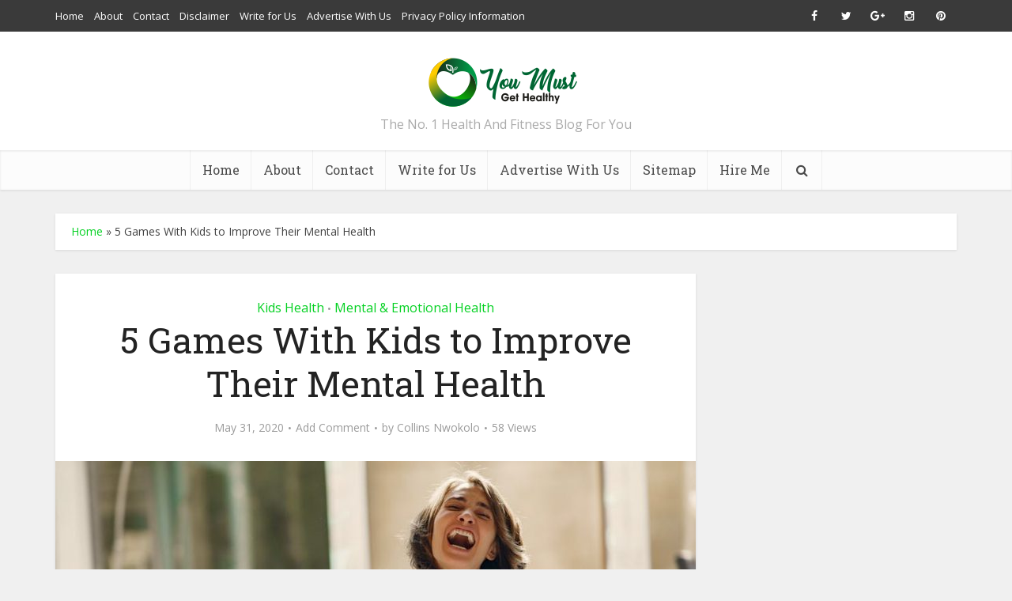

--- FILE ---
content_type: text/html; charset=UTF-8
request_url: https://youmustgethealthy.com/games-kids-improve-mental-health/
body_size: 26240
content:
<!DOCTYPE html>
<!--[if IE 8]><html class="ie8"><![endif]-->
<!--[if IE 9]><html class="ie9"><![endif]-->
<!--[if gt IE 8]><!--> <html dir="ltr" lang="en-US" prefix="og: https://ogp.me/ns#" prefix="og: http://ogp.me/ns#"> <!--<![endif]-->

<head>

<meta http-equiv="Content-Type" content="text/html; charset=UTF-8" />
<meta name="viewport" content="user-scalable=yes, width=device-width, initial-scale=1.0, maximum-scale=1">

<!--[if lt IE 9]>
	<script src="https://youmustgethealthy.com/wp-content/themes/voice/js/html5.js"></script>
<![endif]-->

<title>5 Games With Kids to Improve Their Mental Health - You Must Get Healthy</title>
	<style>img:is([sizes="auto" i], [sizes^="auto," i]) { contain-intrinsic-size: 3000px 1500px }</style>
	
		<!-- All in One SEO 4.8.9 - aioseo.com -->
	<meta name="description" content="If you are a parent who is concerned about your children&#039;s mental health, alongside their physical welfare, then worry no more. You have landed on the correct article. Have you ever wondered how games can positively affect the mental health of your ward? Yes, they can substantially boost your kid&#039;s mental wholeness. Let&#039;s have a look!" />
	<meta name="robots" content="max-image-preview:large" />
	<meta name="author" content="Collins Nwokolo"/>
	<link rel="canonical" href="https://youmustgethealthy.com/games-kids-improve-mental-health/" />
	<meta name="generator" content="All in One SEO (AIOSEO) 4.8.9" />
		<meta property="og:locale" content="en_US" />
		<meta property="og:site_name" content="You Must Get Healthy - The No. 1 Health And Fitness Blog For You" />
		<meta property="og:type" content="article" />
		<meta property="og:title" content="5 Games With Kids to Improve Their Mental Health - You Must Get Healthy" />
		<meta property="og:description" content="If you are a parent who is concerned about your children&#039;s mental health, alongside their physical welfare, then worry no more. You have landed on the correct article. Have you ever wondered how games can positively affect the mental health of your ward? Yes, they can substantially boost your kid&#039;s mental wholeness. Let&#039;s have a look!" />
		<meta property="og:url" content="https://youmustgethealthy.com/games-kids-improve-mental-health/" />
		<meta property="article:published_time" content="2020-05-31T23:12:01+00:00" />
		<meta property="article:modified_time" content="2020-05-31T23:12:01+00:00" />
		<meta name="twitter:card" content="summary_large_image" />
		<meta name="twitter:title" content="5 Games With Kids to Improve Their Mental Health - You Must Get Healthy" />
		<meta name="twitter:description" content="If you are a parent who is concerned about your children&#039;s mental health, alongside their physical welfare, then worry no more. You have landed on the correct article. Have you ever wondered how games can positively affect the mental health of your ward? Yes, they can substantially boost your kid&#039;s mental wholeness. Let&#039;s have a look!" />
		<script type="application/ld+json" class="aioseo-schema">
			{"@context":"https:\/\/schema.org","@graph":[{"@type":"BlogPosting","@id":"https:\/\/youmustgethealthy.com\/games-kids-improve-mental-health\/#blogposting","name":"5 Games With Kids to Improve Their Mental Health - You Must Get Healthy","headline":"5 Games With Kids to Improve Their Mental Health","author":{"@id":"https:\/\/youmustgethealthy.com\/author\/youmustgethealthy\/#author"},"publisher":{"@id":"https:\/\/youmustgethealthy.com\/#organization"},"image":{"@type":"ImageObject","url":"https:\/\/youmustgethealthy.com\/wp-content\/uploads\/2020\/05\/pexels-photo-4017409.jpeg","width":940,"height":627,"caption":"kid\u2019s mental wholeness"},"datePublished":"2020-05-31T23:12:01+00:00","dateModified":"2020-05-31T23:12:01+00:00","inLanguage":"en-US","mainEntityOfPage":{"@id":"https:\/\/youmustgethealthy.com\/games-kids-improve-mental-health\/#webpage"},"isPartOf":{"@id":"https:\/\/youmustgethealthy.com\/games-kids-improve-mental-health\/#webpage"},"articleSection":"Kids Health, Mental &amp; Emotional Health"},{"@type":"BreadcrumbList","@id":"https:\/\/youmustgethealthy.com\/games-kids-improve-mental-health\/#breadcrumblist","itemListElement":[{"@type":"ListItem","@id":"https:\/\/youmustgethealthy.com#listItem","position":1,"name":"Home","item":"https:\/\/youmustgethealthy.com","nextItem":{"@type":"ListItem","@id":"https:\/\/youmustgethealthy.com\/category\/mental-emotional-health\/#listItem","name":"Mental &amp; Emotional Health"}},{"@type":"ListItem","@id":"https:\/\/youmustgethealthy.com\/category\/mental-emotional-health\/#listItem","position":2,"name":"Mental &amp; Emotional Health","item":"https:\/\/youmustgethealthy.com\/category\/mental-emotional-health\/","nextItem":{"@type":"ListItem","@id":"https:\/\/youmustgethealthy.com\/games-kids-improve-mental-health\/#listItem","name":"5 Games With Kids to Improve Their Mental Health"},"previousItem":{"@type":"ListItem","@id":"https:\/\/youmustgethealthy.com#listItem","name":"Home"}},{"@type":"ListItem","@id":"https:\/\/youmustgethealthy.com\/games-kids-improve-mental-health\/#listItem","position":3,"name":"5 Games With Kids to Improve Their Mental Health","previousItem":{"@type":"ListItem","@id":"https:\/\/youmustgethealthy.com\/category\/mental-emotional-health\/#listItem","name":"Mental &amp; Emotional Health"}}]},{"@type":"Organization","@id":"https:\/\/youmustgethealthy.com\/#organization","name":"You Must Get Healthy","description":"The No. 1 Health And Fitness Blog For You","url":"https:\/\/youmustgethealthy.com\/"},{"@type":"Person","@id":"https:\/\/youmustgethealthy.com\/author\/youmustgethealthy\/#author","url":"https:\/\/youmustgethealthy.com\/author\/youmustgethealthy\/","name":"Collins Nwokolo","image":{"@type":"ImageObject","@id":"https:\/\/youmustgethealthy.com\/games-kids-improve-mental-health\/#authorImage","url":"https:\/\/secure.gravatar.com\/avatar\/2e476479348ff4070c1aea30290d6d97873fd84568ef5a1d7747b3a5e8e47a86?s=96&d=mm&r=g","width":96,"height":96,"caption":"Collins Nwokolo"}},{"@type":"WebPage","@id":"https:\/\/youmustgethealthy.com\/games-kids-improve-mental-health\/#webpage","url":"https:\/\/youmustgethealthy.com\/games-kids-improve-mental-health\/","name":"5 Games With Kids to Improve Their Mental Health - You Must Get Healthy","description":"If you are a parent who is concerned about your children's mental health, alongside their physical welfare, then worry no more. You have landed on the correct article. Have you ever wondered how games can positively affect the mental health of your ward? Yes, they can substantially boost your kid's mental wholeness. Let's have a look!","inLanguage":"en-US","isPartOf":{"@id":"https:\/\/youmustgethealthy.com\/#website"},"breadcrumb":{"@id":"https:\/\/youmustgethealthy.com\/games-kids-improve-mental-health\/#breadcrumblist"},"author":{"@id":"https:\/\/youmustgethealthy.com\/author\/youmustgethealthy\/#author"},"creator":{"@id":"https:\/\/youmustgethealthy.com\/author\/youmustgethealthy\/#author"},"image":{"@type":"ImageObject","url":"https:\/\/youmustgethealthy.com\/wp-content\/uploads\/2020\/05\/pexels-photo-4017409.jpeg","@id":"https:\/\/youmustgethealthy.com\/games-kids-improve-mental-health\/#mainImage","width":940,"height":627,"caption":"kid\u2019s mental wholeness"},"primaryImageOfPage":{"@id":"https:\/\/youmustgethealthy.com\/games-kids-improve-mental-health\/#mainImage"},"datePublished":"2020-05-31T23:12:01+00:00","dateModified":"2020-05-31T23:12:01+00:00"},{"@type":"WebSite","@id":"https:\/\/youmustgethealthy.com\/#website","url":"https:\/\/youmustgethealthy.com\/","name":"You Must Get Healthy","description":"The No. 1 Health And Fitness Blog For You","inLanguage":"en-US","publisher":{"@id":"https:\/\/youmustgethealthy.com\/#organization"}}]}
		</script>
		<!-- All in One SEO -->


<!-- This site is optimized with the Yoast SEO Premium plugin v3.1.3 - https://yoast.com/wordpress/plugins/seo/ -->
<meta name="keywords" content="children’s mental health"/>
<link rel="canonical" href="https://youmustgethealthy.com/games-kids-improve-mental-health/" />
<link rel="publisher" href="https://plus.google.com/+collinsnwokolo"/>
<meta property="og:locale" content="en_US" />
<meta property="og:type" content="article" />
<meta property="og:title" content="5 Games With Kids to Improve Their Mental Health &ndash; You Must Get Healthy" />
<meta property="og:description" content="If you are a parent who is concerned about your children&#8217;s mental health, alongside their physical welfare, then worry no more. You have landed on the correct article. Have you ever wondered how games can positively affect the mental health of your ward? Yes, they can substantially boost your kid&#8217;s mental wholeness. Let&#8217;s have a look! &hellip;" />
<meta property="og:url" content="https://youmustgethealthy.com/games-kids-improve-mental-health/" />
<meta property="og:site_name" content="You Must Get Healthy" />
<meta property="article:publisher" content="https://facebook.com/ymghealthy" />
<meta property="article:author" content="http://facebook.com/collincaspian" />
<meta property="article:section" content="Kids Health" />
<meta property="article:published_time" content="2020-05-31T23:12:01+00:00" />
<meta property="og:image" content="https://youmustgethealthy.com/wp-content/uploads/2020/05/pexels-photo-4017409.jpeg" />
<meta property="og:image:width" content="940" />
<meta property="og:image:height" content="627" />
<meta name="twitter:card" content="summary" />
<meta name="twitter:description" content="If you are a parent who is concerned about your children&#8217;s mental health, alongside their physical welfare, then worry no more. You have landed on the correct article. Have you ever wondered how games can positively affect the mental health of your ward? Yes, they can substantially boost your kid&#8217;s mental wholeness. Let&#8217;s have a look! [&hellip;]" />
<meta name="twitter:title" content="5 Games With Kids to Improve Their Mental Health &ndash; You Must Get Healthy" />
<meta name="twitter:site" content="@ymghealthy" />
<meta name="twitter:image" content="https://youmustgethealthy.com/wp-content/uploads/2020/05/pexels-photo-4017409.jpeg" />
<meta name="twitter:creator" content="@collincaspian" />
<meta property="DC.date.issued" content="2020-05-31T23:12:01+00:00" />
<!-- / Yoast SEO Premium plugin. -->

<link rel='dns-prefetch' href='//www.google.com' />
<link rel='dns-prefetch' href='//fonts.googleapis.com' />
<link rel="alternate" type="application/rss+xml" title="You Must Get Healthy &raquo; Feed" href="https://youmustgethealthy.com/feed/" />
<link rel="alternate" type="application/rss+xml" title="You Must Get Healthy &raquo; Comments Feed" href="https://youmustgethealthy.com/comments/feed/" />
<script type="text/javascript" id="wpp-js" src="https://youmustgethealthy.com/wp-content/plugins/wordpress-popular-posts/assets/js/wpp.min.js?ver=7.3.6" data-sampling="0" data-sampling-rate="100" data-api-url="https://youmustgethealthy.com/wp-json/wordpress-popular-posts" data-post-id="4975" data-token="20c97e8c58" data-lang="0" data-debug="0"></script>
<link rel="alternate" type="application/rss+xml" title="You Must Get Healthy &raquo; 5 Games With Kids to Improve Their Mental Health Comments Feed" href="https://youmustgethealthy.com/games-kids-improve-mental-health/feed/" />
		<!-- This site uses the Google Analytics by MonsterInsights plugin v9.11.1 - Using Analytics tracking - https://www.monsterinsights.com/ -->
							<script src="//www.googletagmanager.com/gtag/js?id=G-KG00X7EQVQ"  data-cfasync="false" data-wpfc-render="false" type="text/javascript" async></script>
			<script data-cfasync="false" data-wpfc-render="false" type="text/javascript">
				var mi_version = '9.11.1';
				var mi_track_user = true;
				var mi_no_track_reason = '';
								var MonsterInsightsDefaultLocations = {"page_location":"https:\/\/youmustgethealthy.com\/games-kids-improve-mental-health\/"};
								if ( typeof MonsterInsightsPrivacyGuardFilter === 'function' ) {
					var MonsterInsightsLocations = (typeof MonsterInsightsExcludeQuery === 'object') ? MonsterInsightsPrivacyGuardFilter( MonsterInsightsExcludeQuery ) : MonsterInsightsPrivacyGuardFilter( MonsterInsightsDefaultLocations );
				} else {
					var MonsterInsightsLocations = (typeof MonsterInsightsExcludeQuery === 'object') ? MonsterInsightsExcludeQuery : MonsterInsightsDefaultLocations;
				}

								var disableStrs = [
										'ga-disable-G-KG00X7EQVQ',
									];

				/* Function to detect opted out users */
				function __gtagTrackerIsOptedOut() {
					for (var index = 0; index < disableStrs.length; index++) {
						if (document.cookie.indexOf(disableStrs[index] + '=true') > -1) {
							return true;
						}
					}

					return false;
				}

				/* Disable tracking if the opt-out cookie exists. */
				if (__gtagTrackerIsOptedOut()) {
					for (var index = 0; index < disableStrs.length; index++) {
						window[disableStrs[index]] = true;
					}
				}

				/* Opt-out function */
				function __gtagTrackerOptout() {
					for (var index = 0; index < disableStrs.length; index++) {
						document.cookie = disableStrs[index] + '=true; expires=Thu, 31 Dec 2099 23:59:59 UTC; path=/';
						window[disableStrs[index]] = true;
					}
				}

				if ('undefined' === typeof gaOptout) {
					function gaOptout() {
						__gtagTrackerOptout();
					}
				}
								window.dataLayer = window.dataLayer || [];

				window.MonsterInsightsDualTracker = {
					helpers: {},
					trackers: {},
				};
				if (mi_track_user) {
					function __gtagDataLayer() {
						dataLayer.push(arguments);
					}

					function __gtagTracker(type, name, parameters) {
						if (!parameters) {
							parameters = {};
						}

						if (parameters.send_to) {
							__gtagDataLayer.apply(null, arguments);
							return;
						}

						if (type === 'event') {
														parameters.send_to = monsterinsights_frontend.v4_id;
							var hookName = name;
							if (typeof parameters['event_category'] !== 'undefined') {
								hookName = parameters['event_category'] + ':' + name;
							}

							if (typeof MonsterInsightsDualTracker.trackers[hookName] !== 'undefined') {
								MonsterInsightsDualTracker.trackers[hookName](parameters);
							} else {
								__gtagDataLayer('event', name, parameters);
							}
							
						} else {
							__gtagDataLayer.apply(null, arguments);
						}
					}

					__gtagTracker('js', new Date());
					__gtagTracker('set', {
						'developer_id.dZGIzZG': true,
											});
					if ( MonsterInsightsLocations.page_location ) {
						__gtagTracker('set', MonsterInsightsLocations);
					}
										__gtagTracker('config', 'G-KG00X7EQVQ', {"forceSSL":"true"} );
										window.gtag = __gtagTracker;										(function () {
						/* https://developers.google.com/analytics/devguides/collection/analyticsjs/ */
						/* ga and __gaTracker compatibility shim. */
						var noopfn = function () {
							return null;
						};
						var newtracker = function () {
							return new Tracker();
						};
						var Tracker = function () {
							return null;
						};
						var p = Tracker.prototype;
						p.get = noopfn;
						p.set = noopfn;
						p.send = function () {
							var args = Array.prototype.slice.call(arguments);
							args.unshift('send');
							__gaTracker.apply(null, args);
						};
						var __gaTracker = function () {
							var len = arguments.length;
							if (len === 0) {
								return;
							}
							var f = arguments[len - 1];
							if (typeof f !== 'object' || f === null || typeof f.hitCallback !== 'function') {
								if ('send' === arguments[0]) {
									var hitConverted, hitObject = false, action;
									if ('event' === arguments[1]) {
										if ('undefined' !== typeof arguments[3]) {
											hitObject = {
												'eventAction': arguments[3],
												'eventCategory': arguments[2],
												'eventLabel': arguments[4],
												'value': arguments[5] ? arguments[5] : 1,
											}
										}
									}
									if ('pageview' === arguments[1]) {
										if ('undefined' !== typeof arguments[2]) {
											hitObject = {
												'eventAction': 'page_view',
												'page_path': arguments[2],
											}
										}
									}
									if (typeof arguments[2] === 'object') {
										hitObject = arguments[2];
									}
									if (typeof arguments[5] === 'object') {
										Object.assign(hitObject, arguments[5]);
									}
									if ('undefined' !== typeof arguments[1].hitType) {
										hitObject = arguments[1];
										if ('pageview' === hitObject.hitType) {
											hitObject.eventAction = 'page_view';
										}
									}
									if (hitObject) {
										action = 'timing' === arguments[1].hitType ? 'timing_complete' : hitObject.eventAction;
										hitConverted = mapArgs(hitObject);
										__gtagTracker('event', action, hitConverted);
									}
								}
								return;
							}

							function mapArgs(args) {
								var arg, hit = {};
								var gaMap = {
									'eventCategory': 'event_category',
									'eventAction': 'event_action',
									'eventLabel': 'event_label',
									'eventValue': 'event_value',
									'nonInteraction': 'non_interaction',
									'timingCategory': 'event_category',
									'timingVar': 'name',
									'timingValue': 'value',
									'timingLabel': 'event_label',
									'page': 'page_path',
									'location': 'page_location',
									'title': 'page_title',
									'referrer' : 'page_referrer',
								};
								for (arg in args) {
																		if (!(!args.hasOwnProperty(arg) || !gaMap.hasOwnProperty(arg))) {
										hit[gaMap[arg]] = args[arg];
									} else {
										hit[arg] = args[arg];
									}
								}
								return hit;
							}

							try {
								f.hitCallback();
							} catch (ex) {
							}
						};
						__gaTracker.create = newtracker;
						__gaTracker.getByName = newtracker;
						__gaTracker.getAll = function () {
							return [];
						};
						__gaTracker.remove = noopfn;
						__gaTracker.loaded = true;
						window['__gaTracker'] = __gaTracker;
					})();
									} else {
										console.log("");
					(function () {
						function __gtagTracker() {
							return null;
						}

						window['__gtagTracker'] = __gtagTracker;
						window['gtag'] = __gtagTracker;
					})();
									}
			</script>
							<!-- / Google Analytics by MonsterInsights -->
		<script type="text/javascript">
/* <![CDATA[ */
window._wpemojiSettings = {"baseUrl":"https:\/\/s.w.org\/images\/core\/emoji\/16.0.1\/72x72\/","ext":".png","svgUrl":"https:\/\/s.w.org\/images\/core\/emoji\/16.0.1\/svg\/","svgExt":".svg","source":{"concatemoji":"https:\/\/youmustgethealthy.com\/wp-includes\/js\/wp-emoji-release.min.js?ver=6.8.2"}};
/*! This file is auto-generated */
!function(s,n){var o,i,e;function c(e){try{var t={supportTests:e,timestamp:(new Date).valueOf()};sessionStorage.setItem(o,JSON.stringify(t))}catch(e){}}function p(e,t,n){e.clearRect(0,0,e.canvas.width,e.canvas.height),e.fillText(t,0,0);var t=new Uint32Array(e.getImageData(0,0,e.canvas.width,e.canvas.height).data),a=(e.clearRect(0,0,e.canvas.width,e.canvas.height),e.fillText(n,0,0),new Uint32Array(e.getImageData(0,0,e.canvas.width,e.canvas.height).data));return t.every(function(e,t){return e===a[t]})}function u(e,t){e.clearRect(0,0,e.canvas.width,e.canvas.height),e.fillText(t,0,0);for(var n=e.getImageData(16,16,1,1),a=0;a<n.data.length;a++)if(0!==n.data[a])return!1;return!0}function f(e,t,n,a){switch(t){case"flag":return n(e,"\ud83c\udff3\ufe0f\u200d\u26a7\ufe0f","\ud83c\udff3\ufe0f\u200b\u26a7\ufe0f")?!1:!n(e,"\ud83c\udde8\ud83c\uddf6","\ud83c\udde8\u200b\ud83c\uddf6")&&!n(e,"\ud83c\udff4\udb40\udc67\udb40\udc62\udb40\udc65\udb40\udc6e\udb40\udc67\udb40\udc7f","\ud83c\udff4\u200b\udb40\udc67\u200b\udb40\udc62\u200b\udb40\udc65\u200b\udb40\udc6e\u200b\udb40\udc67\u200b\udb40\udc7f");case"emoji":return!a(e,"\ud83e\udedf")}return!1}function g(e,t,n,a){var r="undefined"!=typeof WorkerGlobalScope&&self instanceof WorkerGlobalScope?new OffscreenCanvas(300,150):s.createElement("canvas"),o=r.getContext("2d",{willReadFrequently:!0}),i=(o.textBaseline="top",o.font="600 32px Arial",{});return e.forEach(function(e){i[e]=t(o,e,n,a)}),i}function t(e){var t=s.createElement("script");t.src=e,t.defer=!0,s.head.appendChild(t)}"undefined"!=typeof Promise&&(o="wpEmojiSettingsSupports",i=["flag","emoji"],n.supports={everything:!0,everythingExceptFlag:!0},e=new Promise(function(e){s.addEventListener("DOMContentLoaded",e,{once:!0})}),new Promise(function(t){var n=function(){try{var e=JSON.parse(sessionStorage.getItem(o));if("object"==typeof e&&"number"==typeof e.timestamp&&(new Date).valueOf()<e.timestamp+604800&&"object"==typeof e.supportTests)return e.supportTests}catch(e){}return null}();if(!n){if("undefined"!=typeof Worker&&"undefined"!=typeof OffscreenCanvas&&"undefined"!=typeof URL&&URL.createObjectURL&&"undefined"!=typeof Blob)try{var e="postMessage("+g.toString()+"("+[JSON.stringify(i),f.toString(),p.toString(),u.toString()].join(",")+"));",a=new Blob([e],{type:"text/javascript"}),r=new Worker(URL.createObjectURL(a),{name:"wpTestEmojiSupports"});return void(r.onmessage=function(e){c(n=e.data),r.terminate(),t(n)})}catch(e){}c(n=g(i,f,p,u))}t(n)}).then(function(e){for(var t in e)n.supports[t]=e[t],n.supports.everything=n.supports.everything&&n.supports[t],"flag"!==t&&(n.supports.everythingExceptFlag=n.supports.everythingExceptFlag&&n.supports[t]);n.supports.everythingExceptFlag=n.supports.everythingExceptFlag&&!n.supports.flag,n.DOMReady=!1,n.readyCallback=function(){n.DOMReady=!0}}).then(function(){return e}).then(function(){var e;n.supports.everything||(n.readyCallback(),(e=n.source||{}).concatemoji?t(e.concatemoji):e.wpemoji&&e.twemoji&&(t(e.twemoji),t(e.wpemoji)))}))}((window,document),window._wpemojiSettings);
/* ]]> */
</script>
<!-- youmustgethealthy.com is managing ads with Advanced Ads 2.0.13 – https://wpadvancedads.com/ --><script id="youmu-ready">
			window.advanced_ads_ready=function(e,a){a=a||"complete";var d=function(e){return"interactive"===a?"loading"!==e:"complete"===e};d(document.readyState)?e():document.addEventListener("readystatechange",(function(a){d(a.target.readyState)&&e()}),{once:"interactive"===a})},window.advanced_ads_ready_queue=window.advanced_ads_ready_queue||[];		</script>
		
<style id='wp-emoji-styles-inline-css' type='text/css'>

	img.wp-smiley, img.emoji {
		display: inline !important;
		border: none !important;
		box-shadow: none !important;
		height: 1em !important;
		width: 1em !important;
		margin: 0 0.07em !important;
		vertical-align: -0.1em !important;
		background: none !important;
		padding: 0 !important;
	}
</style>
<link rel='stylesheet' id='wp-block-library-css' href='https://youmustgethealthy.com/wp-includes/css/dist/block-library/style.min.css?ver=6.8.2' type='text/css' media='all' />
<style id='classic-theme-styles-inline-css' type='text/css'>
/*! This file is auto-generated */
.wp-block-button__link{color:#fff;background-color:#32373c;border-radius:9999px;box-shadow:none;text-decoration:none;padding:calc(.667em + 2px) calc(1.333em + 2px);font-size:1.125em}.wp-block-file__button{background:#32373c;color:#fff;text-decoration:none}
</style>
<style id='global-styles-inline-css' type='text/css'>
:root{--wp--preset--aspect-ratio--square: 1;--wp--preset--aspect-ratio--4-3: 4/3;--wp--preset--aspect-ratio--3-4: 3/4;--wp--preset--aspect-ratio--3-2: 3/2;--wp--preset--aspect-ratio--2-3: 2/3;--wp--preset--aspect-ratio--16-9: 16/9;--wp--preset--aspect-ratio--9-16: 9/16;--wp--preset--color--black: #000000;--wp--preset--color--cyan-bluish-gray: #abb8c3;--wp--preset--color--white: #ffffff;--wp--preset--color--pale-pink: #f78da7;--wp--preset--color--vivid-red: #cf2e2e;--wp--preset--color--luminous-vivid-orange: #ff6900;--wp--preset--color--luminous-vivid-amber: #fcb900;--wp--preset--color--light-green-cyan: #7bdcb5;--wp--preset--color--vivid-green-cyan: #00d084;--wp--preset--color--pale-cyan-blue: #8ed1fc;--wp--preset--color--vivid-cyan-blue: #0693e3;--wp--preset--color--vivid-purple: #9b51e0;--wp--preset--gradient--vivid-cyan-blue-to-vivid-purple: linear-gradient(135deg,rgba(6,147,227,1) 0%,rgb(155,81,224) 100%);--wp--preset--gradient--light-green-cyan-to-vivid-green-cyan: linear-gradient(135deg,rgb(122,220,180) 0%,rgb(0,208,130) 100%);--wp--preset--gradient--luminous-vivid-amber-to-luminous-vivid-orange: linear-gradient(135deg,rgba(252,185,0,1) 0%,rgba(255,105,0,1) 100%);--wp--preset--gradient--luminous-vivid-orange-to-vivid-red: linear-gradient(135deg,rgba(255,105,0,1) 0%,rgb(207,46,46) 100%);--wp--preset--gradient--very-light-gray-to-cyan-bluish-gray: linear-gradient(135deg,rgb(238,238,238) 0%,rgb(169,184,195) 100%);--wp--preset--gradient--cool-to-warm-spectrum: linear-gradient(135deg,rgb(74,234,220) 0%,rgb(151,120,209) 20%,rgb(207,42,186) 40%,rgb(238,44,130) 60%,rgb(251,105,98) 80%,rgb(254,248,76) 100%);--wp--preset--gradient--blush-light-purple: linear-gradient(135deg,rgb(255,206,236) 0%,rgb(152,150,240) 100%);--wp--preset--gradient--blush-bordeaux: linear-gradient(135deg,rgb(254,205,165) 0%,rgb(254,45,45) 50%,rgb(107,0,62) 100%);--wp--preset--gradient--luminous-dusk: linear-gradient(135deg,rgb(255,203,112) 0%,rgb(199,81,192) 50%,rgb(65,88,208) 100%);--wp--preset--gradient--pale-ocean: linear-gradient(135deg,rgb(255,245,203) 0%,rgb(182,227,212) 50%,rgb(51,167,181) 100%);--wp--preset--gradient--electric-grass: linear-gradient(135deg,rgb(202,248,128) 0%,rgb(113,206,126) 100%);--wp--preset--gradient--midnight: linear-gradient(135deg,rgb(2,3,129) 0%,rgb(40,116,252) 100%);--wp--preset--font-size--small: 13px;--wp--preset--font-size--medium: 20px;--wp--preset--font-size--large: 36px;--wp--preset--font-size--x-large: 42px;--wp--preset--spacing--20: 0.44rem;--wp--preset--spacing--30: 0.67rem;--wp--preset--spacing--40: 1rem;--wp--preset--spacing--50: 1.5rem;--wp--preset--spacing--60: 2.25rem;--wp--preset--spacing--70: 3.38rem;--wp--preset--spacing--80: 5.06rem;--wp--preset--shadow--natural: 6px 6px 9px rgba(0, 0, 0, 0.2);--wp--preset--shadow--deep: 12px 12px 50px rgba(0, 0, 0, 0.4);--wp--preset--shadow--sharp: 6px 6px 0px rgba(0, 0, 0, 0.2);--wp--preset--shadow--outlined: 6px 6px 0px -3px rgba(255, 255, 255, 1), 6px 6px rgba(0, 0, 0, 1);--wp--preset--shadow--crisp: 6px 6px 0px rgba(0, 0, 0, 1);}:where(.is-layout-flex){gap: 0.5em;}:where(.is-layout-grid){gap: 0.5em;}body .is-layout-flex{display: flex;}.is-layout-flex{flex-wrap: wrap;align-items: center;}.is-layout-flex > :is(*, div){margin: 0;}body .is-layout-grid{display: grid;}.is-layout-grid > :is(*, div){margin: 0;}:where(.wp-block-columns.is-layout-flex){gap: 2em;}:where(.wp-block-columns.is-layout-grid){gap: 2em;}:where(.wp-block-post-template.is-layout-flex){gap: 1.25em;}:where(.wp-block-post-template.is-layout-grid){gap: 1.25em;}.has-black-color{color: var(--wp--preset--color--black) !important;}.has-cyan-bluish-gray-color{color: var(--wp--preset--color--cyan-bluish-gray) !important;}.has-white-color{color: var(--wp--preset--color--white) !important;}.has-pale-pink-color{color: var(--wp--preset--color--pale-pink) !important;}.has-vivid-red-color{color: var(--wp--preset--color--vivid-red) !important;}.has-luminous-vivid-orange-color{color: var(--wp--preset--color--luminous-vivid-orange) !important;}.has-luminous-vivid-amber-color{color: var(--wp--preset--color--luminous-vivid-amber) !important;}.has-light-green-cyan-color{color: var(--wp--preset--color--light-green-cyan) !important;}.has-vivid-green-cyan-color{color: var(--wp--preset--color--vivid-green-cyan) !important;}.has-pale-cyan-blue-color{color: var(--wp--preset--color--pale-cyan-blue) !important;}.has-vivid-cyan-blue-color{color: var(--wp--preset--color--vivid-cyan-blue) !important;}.has-vivid-purple-color{color: var(--wp--preset--color--vivid-purple) !important;}.has-black-background-color{background-color: var(--wp--preset--color--black) !important;}.has-cyan-bluish-gray-background-color{background-color: var(--wp--preset--color--cyan-bluish-gray) !important;}.has-white-background-color{background-color: var(--wp--preset--color--white) !important;}.has-pale-pink-background-color{background-color: var(--wp--preset--color--pale-pink) !important;}.has-vivid-red-background-color{background-color: var(--wp--preset--color--vivid-red) !important;}.has-luminous-vivid-orange-background-color{background-color: var(--wp--preset--color--luminous-vivid-orange) !important;}.has-luminous-vivid-amber-background-color{background-color: var(--wp--preset--color--luminous-vivid-amber) !important;}.has-light-green-cyan-background-color{background-color: var(--wp--preset--color--light-green-cyan) !important;}.has-vivid-green-cyan-background-color{background-color: var(--wp--preset--color--vivid-green-cyan) !important;}.has-pale-cyan-blue-background-color{background-color: var(--wp--preset--color--pale-cyan-blue) !important;}.has-vivid-cyan-blue-background-color{background-color: var(--wp--preset--color--vivid-cyan-blue) !important;}.has-vivid-purple-background-color{background-color: var(--wp--preset--color--vivid-purple) !important;}.has-black-border-color{border-color: var(--wp--preset--color--black) !important;}.has-cyan-bluish-gray-border-color{border-color: var(--wp--preset--color--cyan-bluish-gray) !important;}.has-white-border-color{border-color: var(--wp--preset--color--white) !important;}.has-pale-pink-border-color{border-color: var(--wp--preset--color--pale-pink) !important;}.has-vivid-red-border-color{border-color: var(--wp--preset--color--vivid-red) !important;}.has-luminous-vivid-orange-border-color{border-color: var(--wp--preset--color--luminous-vivid-orange) !important;}.has-luminous-vivid-amber-border-color{border-color: var(--wp--preset--color--luminous-vivid-amber) !important;}.has-light-green-cyan-border-color{border-color: var(--wp--preset--color--light-green-cyan) !important;}.has-vivid-green-cyan-border-color{border-color: var(--wp--preset--color--vivid-green-cyan) !important;}.has-pale-cyan-blue-border-color{border-color: var(--wp--preset--color--pale-cyan-blue) !important;}.has-vivid-cyan-blue-border-color{border-color: var(--wp--preset--color--vivid-cyan-blue) !important;}.has-vivid-purple-border-color{border-color: var(--wp--preset--color--vivid-purple) !important;}.has-vivid-cyan-blue-to-vivid-purple-gradient-background{background: var(--wp--preset--gradient--vivid-cyan-blue-to-vivid-purple) !important;}.has-light-green-cyan-to-vivid-green-cyan-gradient-background{background: var(--wp--preset--gradient--light-green-cyan-to-vivid-green-cyan) !important;}.has-luminous-vivid-amber-to-luminous-vivid-orange-gradient-background{background: var(--wp--preset--gradient--luminous-vivid-amber-to-luminous-vivid-orange) !important;}.has-luminous-vivid-orange-to-vivid-red-gradient-background{background: var(--wp--preset--gradient--luminous-vivid-orange-to-vivid-red) !important;}.has-very-light-gray-to-cyan-bluish-gray-gradient-background{background: var(--wp--preset--gradient--very-light-gray-to-cyan-bluish-gray) !important;}.has-cool-to-warm-spectrum-gradient-background{background: var(--wp--preset--gradient--cool-to-warm-spectrum) !important;}.has-blush-light-purple-gradient-background{background: var(--wp--preset--gradient--blush-light-purple) !important;}.has-blush-bordeaux-gradient-background{background: var(--wp--preset--gradient--blush-bordeaux) !important;}.has-luminous-dusk-gradient-background{background: var(--wp--preset--gradient--luminous-dusk) !important;}.has-pale-ocean-gradient-background{background: var(--wp--preset--gradient--pale-ocean) !important;}.has-electric-grass-gradient-background{background: var(--wp--preset--gradient--electric-grass) !important;}.has-midnight-gradient-background{background: var(--wp--preset--gradient--midnight) !important;}.has-small-font-size{font-size: var(--wp--preset--font-size--small) !important;}.has-medium-font-size{font-size: var(--wp--preset--font-size--medium) !important;}.has-large-font-size{font-size: var(--wp--preset--font-size--large) !important;}.has-x-large-font-size{font-size: var(--wp--preset--font-size--x-large) !important;}
:where(.wp-block-post-template.is-layout-flex){gap: 1.25em;}:where(.wp-block-post-template.is-layout-grid){gap: 1.25em;}
:where(.wp-block-columns.is-layout-flex){gap: 2em;}:where(.wp-block-columns.is-layout-grid){gap: 2em;}
:root :where(.wp-block-pullquote){font-size: 1.5em;line-height: 1.6;}
</style>
<link rel='stylesheet' id='contact-form-7-css' href='https://youmustgethealthy.com/wp-content/plugins/contact-form-7/includes/css/styles.css?ver=6.1.3' type='text/css' media='all' />
<link rel='stylesheet' id='mks_shortcodes_simple_line_icons-css' href='https://youmustgethealthy.com/wp-content/plugins/meks-flexible-shortcodes/css/simple-line/simple-line-icons.css?ver=1.3.8' type='text/css' media='screen' />
<link rel='stylesheet' id='mks_shortcodes_css-css' href='https://youmustgethealthy.com/wp-content/plugins/meks-flexible-shortcodes/css/style.css?ver=1.3.8' type='text/css' media='screen' />
<link rel='stylesheet' id='SFSImainCss-css' href='https://youmustgethealthy.com/wp-content/plugins/ultimate-social-media-icons/css/sfsi-style.css?ver=2.9.5' type='text/css' media='all' />
<link rel='stylesheet' id='wpsf_wpsf-css' href='https://youmustgethealthy.com/wp-content/plugins/wp-spam-fighter/css/wpsf.css?ver=0.5.1' type='text/css' media='all' />
<link rel='stylesheet' id='wordpress-popular-posts-css-css' href='https://youmustgethealthy.com/wp-content/plugins/wordpress-popular-posts/assets/css/wpp.css?ver=7.3.6' type='text/css' media='all' />
<link rel='stylesheet' id='vce_font_0-css' href='https://fonts.googleapis.com/css?family=Open+Sans%3A400&#038;subset=latin%2Clatin-ext&#038;ver=2.0' type='text/css' media='screen' />
<link rel='stylesheet' id='vce_font_1-css' href='https://fonts.googleapis.com/css?family=Roboto+Slab%3A400&#038;subset=latin%2Clatin-ext&#038;ver=2.0' type='text/css' media='screen' />
<link rel='stylesheet' id='vce_style-css' href='https://youmustgethealthy.com/wp-content/themes/voice/css/min.css?ver=2.0' type='text/css' media='screen, print' />
<style id='vce_style-inline-css' type='text/css'>
body {background-color:#f0f0f0;}body,.mks_author_widget h3,.site-description,.meta-category a,textarea {font-family: 'Open Sans';font-weight: 400;}h1,h2,h3,h4,h5,h6,blockquote,.vce-post-link,.site-title,.site-title a,.main-box-title,.comment-reply-title,.entry-title a,.vce-single .entry-headline p,.vce-prev-next-link,.author-title,.mks_pullquote,.widget_rss ul li .rsswidget,#bbpress-forums .bbp-forum-title,#bbpress-forums .bbp-topic-permalink {font-family: 'Roboto Slab';font-weight: 400;}.main-navigation a,.sidr a{font-family: 'Roboto Slab';font-weight: 400;}.vce-single .entry-content,.vce-single .entry-headline,.vce-single .entry-footer{width: 600px;}.vce-lay-a .lay-a-content{width: 600px;max-width: 600px;}.vce-page .entry-content,.vce-page .entry-title-page {width: 600px;}.vce-sid-none .vce-single .entry-content,.vce-sid-none .vce-single .entry-headline,.vce-sid-none .vce-single .entry-footer {width: 600px;}.vce-sid-none .vce-page .entry-content,.vce-sid-none .vce-page .entry-title-page,.error404 .entry-content {width: 600px;max-width: 600px;}body, button, input, select, textarea{color: #444444;}h1,h2,h3,h4,h5,h6,.entry-title a,.prev-next-nav a,#bbpress-forums .bbp-forum-title, #bbpress-forums .bbp-topic-permalink,.woocommerce ul.products li.product .price .amount{color: #232323;}a,.entry-title a:hover,.vce-prev-next-link:hover,.vce-author-links a:hover,.required,.error404 h4,.prev-next-nav a:hover,#bbpress-forums .bbp-forum-title:hover, #bbpress-forums .bbp-topic-permalink:hover,.woocommerce ul.products li.product h3:hover,.woocommerce ul.products li.product h3:hover mark,.main-box-title a:hover{color: #04d122;}.vce-square,.vce-main-content .mejs-controls .mejs-time-rail .mejs-time-current,button,input[type="button"],input[type="reset"],input[type="submit"],.vce-button,.pagination-wapper a,#vce-pagination .next.page-numbers,#vce-pagination .prev.page-numbers,#vce-pagination .page-numbers,#vce-pagination .page-numbers.current,.vce-link-pages a,#vce-pagination a,.vce-load-more a,.vce-slider-pagination .owl-nav > div,.vce-mega-menu-posts-wrap .owl-nav > div,.comment-reply-link:hover,.vce-featured-section a,.vce-lay-g .vce-featured-info .meta-category a,.vce-404-menu a,.vce-post.sticky .meta-image:before,#vce-pagination .page-numbers:hover,#bbpress-forums .bbp-pagination .current,#bbpress-forums .bbp-pagination a:hover,.woocommerce #respond input#submit,.woocommerce a.button,.woocommerce button.button,.woocommerce input.button,.woocommerce ul.products li.product .added_to_cart,.woocommerce #respond input#submit:hover,.woocommerce a.button:hover,.woocommerce button.button:hover,.woocommerce input.button:hover,.woocommerce ul.products li.product .added_to_cart:hover,.woocommerce #respond input#submit.alt,.woocommerce a.button.alt,.woocommerce button.button.alt,.woocommerce input.button.alt,.woocommerce #respond input#submit.alt:hover, .woocommerce a.button.alt:hover, .woocommerce button.button.alt:hover, .woocommerce input.button.alt:hover,.woocommerce span.onsale,.woocommerce .widget_price_filter .ui-slider .ui-slider-range,.woocommerce .widget_price_filter .ui-slider .ui-slider-handle,.comments-holder .navigation .page-numbers.current,.vce-lay-a .vce-read-more:hover,.vce-lay-c .vce-read-more:hover{background-color: #04d122;}#vce-pagination .page-numbers,.comments-holder .navigation .page-numbers{background: transparent;color: #04d122;border: 1px solid #04d122;}.comments-holder .navigation .page-numbers:hover{background: #04d122;border: 1px solid #04d122;}.bbp-pagination-links a{background: transparent;color: #04d122;border: 1px solid #04d122 !important;}#vce-pagination .page-numbers.current,.bbp-pagination-links span.current,.comments-holder .navigation .page-numbers.current{border: 1px solid #04d122;}.widget_categories .cat-item:before,.widget_categories .cat-item .count{background: #04d122;}.comment-reply-link,.vce-lay-a .vce-read-more,.vce-lay-c .vce-read-more{border: 1px solid #04d122;}.entry-meta div,.entry-meta div a,.comment-metadata a,.meta-category span,.meta-author-wrapped,.wp-caption .wp-caption-text,.widget_rss .rss-date,.sidebar cite,.site-footer cite,.sidebar .vce-post-list .entry-meta div,.sidebar .vce-post-list .entry-meta div a,.sidebar .vce-post-list .fn,.sidebar .vce-post-list .fn a,.site-footer .vce-post-list .entry-meta div,.site-footer .vce-post-list .entry-meta div a,.site-footer .vce-post-list .fn,.site-footer .vce-post-list .fn a,#bbpress-forums .bbp-topic-started-by,#bbpress-forums .bbp-topic-started-in,#bbpress-forums .bbp-forum-info .bbp-forum-content,#bbpress-forums p.bbp-topic-meta,span.bbp-admin-links a,.bbp-reply-post-date,#bbpress-forums li.bbp-header,#bbpress-forums li.bbp-footer,.woocommerce .woocommerce-result-count,.woocommerce .product_meta{color: #9b9b9b;}.main-box-title, .comment-reply-title, .main-box-head{background: #ffffff;color: #232323;}.main-box-title a{color: #232323;}.sidebar .widget .widget-title a{color: #232323;}.main-box,.comment-respond,.prev-next-nav{background: #f9f9f9;}.vce-post,ul.comment-list > li.comment,.main-box-single,.ie8 .vce-single,#disqus_thread,.vce-author-card,.vce-author-card .vce-content-outside,.mks-bredcrumbs-container,ul.comment-list > li.pingback{background: #ffffff;}.mks_tabs.horizontal .mks_tab_nav_item.active{border-bottom: 1px solid #ffffff;}.mks_tabs.horizontal .mks_tab_item,.mks_tabs.vertical .mks_tab_nav_item.active,.mks_tabs.horizontal .mks_tab_nav_item.active{background: #ffffff;}.mks_tabs.vertical .mks_tab_nav_item.active{border-right: 1px solid #ffffff;}#vce-pagination,.vce-slider-pagination .owl-controls,.vce-content-outside,.comments-holder .navigation{background: #f3f3f3;}.sidebar .widget-title{background: #ffffff;color: #232323;}.sidebar .widget{background: #f9f9f9;}.sidebar .widget,.sidebar .widget li a,.sidebar .mks_author_widget h3 a,.sidebar .mks_author_widget h3,.sidebar .vce-search-form .vce-search-input,.sidebar .vce-search-form .vce-search-input:focus{color: #444444;}.sidebar .widget li a:hover,.sidebar .widget a,.widget_nav_menu li.menu-item-has-children:hover:after,.widget_pages li.page_item_has_children:hover:after{color: #cf4d35;}.sidebar .tagcloud a {border: 1px solid #cf4d35;}.sidebar .mks_author_link,.sidebar .tagcloud a:hover,.sidebar .mks_themeforest_widget .more,.sidebar button,.sidebar input[type="button"],.sidebar input[type="reset"],.sidebar input[type="submit"],.sidebar .vce-button,.sidebar .bbp_widget_login .button{background-color: #cf4d35;}.sidebar .mks_author_widget .mks_autor_link_wrap,.sidebar .mks_themeforest_widget .mks_read_more{background: #f3f3f3;}.sidebar #wp-calendar caption,.sidebar .recentcomments,.sidebar .post-date,.sidebar #wp-calendar tbody{color: rgba(68,68,68,0.7);}.site-footer{background: #373941;}.site-footer .widget-title{color: #ffffff;}.site-footer,.site-footer .widget,.site-footer .widget li a,.site-footer .mks_author_widget h3 a,.site-footer .mks_author_widget h3,.site-footer .vce-search-form .vce-search-input,.site-footer .vce-search-form .vce-search-input:focus{color: #f9f9f9;}.site-footer .widget li a:hover,.site-footer .widget a,.site-info a{color: #17e83d;}.site-footer .tagcloud a {border: 1px solid #17e83d;}.site-footer .mks_author_link,.site-footer .mks_themeforest_widget .more,.site-footer button,.site-footer input[type="button"],.site-footer input[type="reset"],.site-footer input[type="submit"],.site-footer .vce-button,.site-footer .tagcloud a:hover{background-color: #17e83d;}.site-footer #wp-calendar caption,.site-footer .recentcomments,.site-footer .post-date,.site-footer #wp-calendar tbody,.site-footer .site-info{color: rgba(249,249,249,0.7);}.top-header,.top-nav-menu li .sub-menu{background: #3a3a3a;}.top-header,.top-header a{color: #ffffff;}.top-header .vce-search-form .vce-search-input,.top-header .vce-search-input:focus,.top-header .vce-search-submit{color: #ffffff;}.top-header .vce-search-form .vce-search-input::-webkit-input-placeholder { color: #ffffff;}.top-header .vce-search-form .vce-search-input:-moz-placeholder { color: #ffffff;}.top-header .vce-search-form .vce-search-input::-moz-placeholder { color: #ffffff;}.top-header .vce-search-form .vce-search-input:-ms-input-placeholder { color: #ffffff;}.header-1-wrapper{height: 150px;padding-top: 15px;}.header-2-wrapper,.header-3-wrapper{height: 150px;}.header-2-wrapper .site-branding,.header-3-wrapper .site-branding{top: 15px;left: 0px;}.site-title a, .site-title a:hover{color: #232323;}.site-description{color: #aaaaaa;}.main-header{background-color: #ffffff;}.header-bottom-wrapper{background: #fcfcfc;}.vce-header-ads{margin: 30px 0;}.header-3-wrapper .nav-menu > li > a{padding: 65px 15px;}.header-sticky,.sidr{background: rgba(252,252,252,0.95);}.ie8 .header-sticky{background: #ffffff;}.main-navigation a,.nav-menu .vce-mega-menu > .sub-menu > li > a,.sidr li a,.vce-menu-parent{color: #4a4a4a;}.nav-menu > li:hover > a,.nav-menu > .current_page_item > a,.nav-menu > .current-menu-item > a,.nav-menu > .current-menu-ancestor > a,.main-navigation a.vce-item-selected,.main-navigation ul ul li:hover > a,.nav-menu ul .current-menu-item a,.nav-menu ul .current_page_item a,.vce-menu-parent:hover,.sidr li a:hover,.main-navigation li.current-menu-item.fa:before{color: #cf4d35;}.nav-menu > li:hover > a,.nav-menu > .current_page_item > a,.nav-menu > .current-menu-item > a,.nav-menu > .current-menu-ancestor > a,.main-navigation a.vce-item-selected,.main-navigation ul ul,.header-sticky .nav-menu > .current_page_item:hover > a,.header-sticky .nav-menu > .current-menu-item:hover > a,.header-sticky .nav-menu > .current-menu-ancestor:hover > a,.header-sticky .main-navigation a.vce-item-selected:hover{background-color: #ffffff;}.search-header-wrap ul{border-top: 2px solid #cf4d35;}.vce-border-top .main-box-title{border-top: 2px solid #04d122;}.tagcloud a:hover,.sidebar .widget .mks_author_link,.sidebar .widget.mks_themeforest_widget .more,.site-footer .widget .mks_author_link,.site-footer .widget.mks_themeforest_widget .more,.vce-lay-g .entry-meta div,.vce-lay-g .fn,.vce-lay-g .fn a{color: #FFF;}.vce-featured-header .vce-featured-header-background{opacity: 0.5}.vce-featured-grid .vce-featured-header-background,.vce-post-big .vce-post-img:after,.vce-post-slider .vce-post-img:after{opacity: 0.5}.vce-featured-grid .owl-item:hover .vce-grid-text .vce-featured-header-background,.vce-post-big li:hover .vce-post-img:after,.vce-post-slider li:hover .vce-post-img:after {opacity: 0.8}#back-top {background: #323232}.meta-image:hover a img,.vce-lay-h .img-wrap:hover .meta-image > img,.img-wrp:hover img,.vce-gallery-big:hover img,.vce-gallery .gallery-item:hover img,.vce_posts_widget .vce-post-big li:hover img,.vce-featured-grid .owl-item:hover img,.vce-post-img:hover img,.mega-menu-img:hover img{-webkit-transform: scale(1.1);-moz-transform: scale(1.1);-o-transform: scale(1.1);-ms-transform: scale(1.1);transform: scale(1.1);}
</style>
<link rel='stylesheet' id='meks-ads-widget-css' href='https://youmustgethealthy.com/wp-content/plugins/meks-easy-ads-widget/css/style.css?ver=2.0.9' type='text/css' media='all' />
<link rel='stylesheet' id='meks-flickr-widget-css' href='https://youmustgethealthy.com/wp-content/plugins/meks-simple-flickr-widget/css/style.css?ver=1.3' type='text/css' media='all' />
<link rel='stylesheet' id='meks-author-widget-css' href='https://youmustgethealthy.com/wp-content/plugins/meks-smart-author-widget/css/style.css?ver=1.1.5' type='text/css' media='all' />
<link rel='stylesheet' id='meks-themeforest-widget-css' href='https://youmustgethealthy.com/wp-content/plugins/meks-themeforest-smart-widget/css/style.css?ver=1.6' type='text/css' media='all' />
<link rel='stylesheet' id='tablepress-default-css' href='https://youmustgethealthy.com/wp-content/plugins/tablepress/css/build/default.css?ver=3.2.5' type='text/css' media='all' />
<link rel='stylesheet' id='wp_review-style-css' href='https://youmustgethealthy.com/wp-content/plugins/wp-review/public/css/wp-review.css?ver=5.3.5' type='text/css' media='all' />
<script type="text/javascript" src="https://youmustgethealthy.com/wp-includes/js/jquery/jquery.min.js?ver=3.7.1" id="jquery-core-js"></script>
<script type="text/javascript" src="https://youmustgethealthy.com/wp-includes/js/jquery/jquery-migrate.min.js?ver=3.4.1" id="jquery-migrate-js"></script>
<script type="text/javascript" src="https://youmustgethealthy.com/wp-content/plugins/google-analytics-for-wordpress/assets/js/frontend-gtag.min.js?ver=9.11.1" id="monsterinsights-frontend-script-js" async="async" data-wp-strategy="async"></script>
<script data-cfasync="false" data-wpfc-render="false" type="text/javascript" id='monsterinsights-frontend-script-js-extra'>/* <![CDATA[ */
var monsterinsights_frontend = {"js_events_tracking":"true","download_extensions":"doc,pdf,ppt,zip,xls,docx,pptx,xlsx","inbound_paths":"[]","home_url":"https:\/\/youmustgethealthy.com","hash_tracking":"false","v4_id":"G-KG00X7EQVQ"};/* ]]> */
</script>
<script type="text/javascript" src="https://www.google.com/recaptcha/api.js?ver=6.8.2" id="recaptcha-js"></script>
<link rel="https://api.w.org/" href="https://youmustgethealthy.com/wp-json/" /><link rel="alternate" title="JSON" type="application/json" href="https://youmustgethealthy.com/wp-json/wp/v2/posts/4975" /><link rel="EditURI" type="application/rsd+xml" title="RSD" href="https://youmustgethealthy.com/xmlrpc.php?rsd" />
<meta name="generator" content="WordPress 6.8.2" />
<link rel='shortlink' href='https://youmustgethealthy.com/?p=4975' />
<link rel="alternate" title="oEmbed (JSON)" type="application/json+oembed" href="https://youmustgethealthy.com/wp-json/oembed/1.0/embed?url=https%3A%2F%2Fyoumustgethealthy.com%2Fgames-kids-improve-mental-health%2F" />
<link rel="alternate" title="oEmbed (XML)" type="text/xml+oembed" href="https://youmustgethealthy.com/wp-json/oembed/1.0/embed?url=https%3A%2F%2Fyoumustgethealthy.com%2Fgames-kids-improve-mental-health%2F&#038;format=xml" />
<meta name="google-site-verification" content="l9Fx_IwJGFtOW--sBqQljUfjaclrOb28XQ4BzKFGuLw" /><script id="mcjs">!function(c,h,i,m,p){m=c.createElement(h),p=c.getElementsByTagName(h)[0],m.async=1,m.src=i,p.parentNode.insertBefore(m,p)}(document,"script","https://chimpstatic.com/mcjs-connected/js/users/2eb08a4d0225ae719daf38fbd/5798cc6e44674a1a374b399cd.js");</script>
<meta property="gb:site:verify" content="3250.4196" />

<!-- Google tag (gtag.js) -->
<script async src="https://www.googletagmanager.com/gtag/js?id=G-B6G6VXN5W6"></script>
<script>
  window.dataLayer = window.dataLayer || [];
  function gtag(){dataLayer.push(arguments);}
  gtag('js', new Date());

  gtag('config', 'G-B6G6VXN5W6');
</script><meta name="follow.[base64]" content="TuY4xty5m24gwMll1pRN"/>            <style id="wpp-loading-animation-styles">@-webkit-keyframes bgslide{from{background-position-x:0}to{background-position-x:-200%}}@keyframes bgslide{from{background-position-x:0}to{background-position-x:-200%}}.wpp-widget-block-placeholder,.wpp-shortcode-placeholder{margin:0 auto;width:60px;height:3px;background:#dd3737;background:linear-gradient(90deg,#dd3737 0%,#571313 10%,#dd3737 100%);background-size:200% auto;border-radius:3px;-webkit-animation:bgslide 1s infinite linear;animation:bgslide 1s infinite linear}</style>
            <style type="text/css">.recentcomments a{display:inline !important;padding:0 !important;margin:0 !important;}</style>      <meta name="onesignal" content="wordpress-plugin"/>
            <script>

      window.OneSignalDeferred = window.OneSignalDeferred || [];

      OneSignalDeferred.push(function(OneSignal) {
        var oneSignal_options = {};
        window._oneSignalInitOptions = oneSignal_options;

        oneSignal_options['serviceWorkerParam'] = { scope: '/' };
oneSignal_options['serviceWorkerPath'] = 'OneSignalSDKWorker.js.php';

        OneSignal.Notifications.setDefaultUrl("https://youmustgethealthy.com");

        oneSignal_options['wordpress'] = true;
oneSignal_options['appId'] = '50dc6627-4a10-4817-b2ff-90a3b0d8f781';
oneSignal_options['allowLocalhostAsSecureOrigin'] = true;
oneSignal_options['welcomeNotification'] = { };
oneSignal_options['welcomeNotification']['title'] = "Welcome Dear Reader";
oneSignal_options['welcomeNotification']['message'] = "";
oneSignal_options['path'] = "https://youmustgethealthy.com/wp-content/plugins/onesignal-free-web-push-notifications/sdk_files/";
oneSignal_options['safari_web_id'] = "web.onesignal.auto.2e1b0bc4-2845-4ea5-bb2f-59e722cf7b3c";
oneSignal_options['promptOptions'] = { };
oneSignal_options['notifyButton'] = { };
oneSignal_options['notifyButton']['enable'] = true;
oneSignal_options['notifyButton']['position'] = 'bottom-right';
oneSignal_options['notifyButton']['theme'] = 'default';
oneSignal_options['notifyButton']['size'] = 'medium';
oneSignal_options['notifyButton']['displayPredicate'] = function() {
              return !OneSignal.User.PushSubscription.optedIn;
            };
oneSignal_options['notifyButton']['showCredit'] = true;
oneSignal_options['notifyButton']['text'] = {};
              OneSignal.init(window._oneSignalInitOptions);
              OneSignal.Slidedown.promptPush()      });

      function documentInitOneSignal() {
        var oneSignal_elements = document.getElementsByClassName("OneSignal-prompt");

        var oneSignalLinkClickHandler = function(event) { OneSignal.Notifications.requestPermission(); event.preventDefault(); };        for(var i = 0; i < oneSignal_elements.length; i++)
          oneSignal_elements[i].addEventListener('click', oneSignalLinkClickHandler, false);
      }

      if (document.readyState === 'complete') {
           documentInitOneSignal();
      }
      else {
           window.addEventListener("load", function(event){
               documentInitOneSignal();
          });
      }
    </script>
<link rel="shortcut icon" href="https://youmustgethealthy.com/wp-content/uploads/2020/11/YouMustGetHealthyFavicon.png" type="image/x-icon" /><script type="text/javascript" src="//cdn.vlitag.com/w/7780f3f4-fbf7-4f89-aeea-0554a73c4301.js" async defer></script><script>var vitag = vitag || {};vitag.gdprShowConsentToolButton = false;</script></head>

<body class="wp-singular post-template-default single single-post postid-4975 single-format-standard wp-theme-voice sfsi_actvite_theme_animated_icons chrome vce-sid-right aa-prefix-youmu-">

<div id="vce-main">

<header id="header" class="main-header">
	<div class="top-header">
	<div class="container">

					<div class="vce-wrap-left">
					<ul id="vce_top_navigation_menu" class="top-nav-menu"><li id="menu-item-442" class="menu-item menu-item-type-post_type menu-item-object-page menu-item-home menu-item-442"><a href="https://youmustgethealthy.com/">Home</a></li>
<li id="menu-item-432" class="menu-item menu-item-type-post_type menu-item-object-page menu-item-432"><a href="https://youmustgethealthy.com/about/">About</a></li>
<li id="menu-item-436" class="menu-item menu-item-type-post_type menu-item-object-page menu-item-436"><a href="https://youmustgethealthy.com/contact/">Contact</a></li>
<li id="menu-item-434" class="menu-item menu-item-type-post_type menu-item-object-page menu-item-434"><a href="https://youmustgethealthy.com/disclaimer/">Disclaimer</a></li>
<li id="menu-item-431" class="menu-item menu-item-type-post_type menu-item-object-page menu-item-431"><a href="https://youmustgethealthy.com/write/">Write for Us</a></li>
<li id="menu-item-433" class="menu-item menu-item-type-post_type menu-item-object-page menu-item-433"><a href="https://youmustgethealthy.com/advertise-with-us/">Advertise With Us</a></li>
<li id="menu-item-6647" class="menu-item menu-item-type-post_type menu-item-object-page menu-item-6647"><a href="https://youmustgethealthy.com/privacy-policy-info/">Privacy Policy Information</a></li>
</ul>			</div>
				
					<div class="vce-wrap-right">
					<div class="menu-social-container"><ul id="vce_social_menu" class="soc-nav-menu"><li id="menu-item-456" class="menu-item menu-item-type-custom menu-item-object-custom menu-item-456"><a href="https://web.facebook.com/ymghealthy"><span class="vce-social-name">facebook</span></a></li>
<li id="menu-item-457" class="menu-item menu-item-type-custom menu-item-object-custom menu-item-457"><a href="https://twitter.com/ymghealthy"><span class="vce-social-name">twitter</span></a></li>
<li id="menu-item-460" class="menu-item menu-item-type-custom menu-item-object-custom menu-item-460"><a href="https://plus.google.com/+collinsnwokolo"><span class="vce-social-name">G+</span></a></li>
<li id="menu-item-459" class="menu-item menu-item-type-custom menu-item-object-custom menu-item-459"><a href="https://www.instagram.com/collincaspian/"><span class="vce-social-name">instagram</span></a></li>
<li id="menu-item-458" class="menu-item menu-item-type-custom menu-item-object-custom menu-item-458"><a href="https://www.pinterest.com/collincaspian/"><span class="vce-social-name">pinterest</span></a></li>
</ul></div>			</div>
		
		


	</div>
</div><div class="container header-1-wrapper header-main-area">	
		<div class="vce-res-nav">
	<a class="vce-responsive-nav" href="#sidr-main"><i class="fa fa-bars"></i></a>
</div>
<div class="site-branding">
		
	
	<span class="site-title">
		<a href="https://youmustgethealthy.com/" title="You Must Get Healthy" class="has-logo"><img src="https://youmustgethealthy.com/wp-content/uploads/2020/11/YouMustGetHealthySiteLogo1.png" alt="You Must Get Healthy" /></a>
	</span>

<span class="site-description">The No. 1 Health And Fitness Blog For You</span>	
	

</div></div>

<div class="header-bottom-wrapper">
	<div class="container">
		<nav id="site-navigation" class="main-navigation" role="navigation">
	<ul id="vce_main_navigation_menu" class="nav-menu"><li id="menu-item-441" class="menu-item menu-item-type-custom menu-item-object-custom menu-item-home menu-item-441"><a href="https://youmustgethealthy.com">Home</a><li id="menu-item-713" class="menu-item menu-item-type-post_type menu-item-object-page menu-item-713"><a href="https://youmustgethealthy.com/about/">About</a><li id="menu-item-716" class="menu-item menu-item-type-post_type menu-item-object-page menu-item-716"><a href="https://youmustgethealthy.com/contact/">Contact</a><li id="menu-item-712" class="menu-item menu-item-type-post_type menu-item-object-page menu-item-712"><a href="https://youmustgethealthy.com/write/">Write for Us</a><li id="menu-item-714" class="menu-item menu-item-type-post_type menu-item-object-page menu-item-714"><a href="https://youmustgethealthy.com/advertise-with-us/">Advertise With Us</a><li id="menu-item-711" class="menu-item menu-item-type-post_type menu-item-object-page menu-item-711"><a href="https://youmustgethealthy.com/sitemap/">Sitemap</a><li id="menu-item-1511" class="menu-item menu-item-type-post_type menu-item-object-page menu-item-1511"><a href="https://youmustgethealthy.com/hire-medical-copywriter/">Hire Me</a><li class="search-header-wrap"><a class="search_header" href="javascript:void(0)"><i class="fa fa-search"></i></a><ul class="search-header-form-ul"><li><form class="search-header-form" action="https://youmustgethealthy.com/" method="get">
		<input name="s" class="search-input" size="20" type="text" value="Type here to search..." onfocus="(this.value == 'Type here to search...') && (this.value = '')" onblur="(this.value == '') && (this.value = 'Type here to search...')" placeholder="Type here to search..." />
		</form></li></ul></li></ul></nav>	</div>
</div></header>

<div id="main-wrapper">



	<div id="mks-breadcrumbs" class="container mks-bredcrumbs-container"><p id="breadcrumbs"><span xmlns:v="http://rdf.data-vocabulary.org/#"><span typeof="v:Breadcrumb"><a href="https://youmustgethealthy.com" rel="v:url" property="v:title">Home</a> » <span class="breadcrumb_last">5 Games With Kids to Improve Their Mental Health</span></span></span></p></div>
<div id="content" class="container site-content">

				
	<div id="primary" class="vce-main-content">

		<main id="main" class="main-box main-box-single">

		
			<article id="post-4975" class="vce-single post-4975 post type-post status-publish format-standard has-post-thumbnail hentry category-kids-health category-mental-emotional-health">

			<header class="entry-header">
							<span class="meta-category"><a href="https://youmustgethealthy.com/category/kids-health/" class="category-16">Kids Health</a> <span>&bull;</span> <a href="https://youmustgethealthy.com/category/mental-emotional-health/" class="category-11">Mental &amp; Emotional Health</a></span>
			
			<h1 class="entry-title">5 Games With Kids to Improve Their Mental Health</h1>
			<div class="entry-meta"><div class="meta-item date"><span class="updated">May 31, 2020</span></div><div class="meta-item comments"><a href="https://youmustgethealthy.com/games-kids-improve-mental-health/#respond">Add Comment</a></div><div class="meta-item author"><span class="vcard author"><span class="fn">by <a href="https://youmustgethealthy.com/author/youmustgethealthy/">Collins Nwokolo</a></span></span></div><div class="meta-item views">58 Views</div></div>
		</header>
	
	
					
			 	
			 	<div class="meta-image">
					<img width="810" height="540" src="https://youmustgethealthy.com/wp-content/uploads/2020/05/pexels-photo-4017409-810x540.jpeg" class="attachment-vce-lay-a size-vce-lay-a wp-post-image" alt="kid’s mental wholeness" decoding="async" fetchpriority="high" srcset="https://youmustgethealthy.com/wp-content/uploads/2020/05/pexels-photo-4017409-810x540.jpeg 810w, https://youmustgethealthy.com/wp-content/uploads/2020/05/pexels-photo-4017409-300x200.jpeg 300w, https://youmustgethealthy.com/wp-content/uploads/2020/05/pexels-photo-4017409-700x467.jpeg 700w, https://youmustgethealthy.com/wp-content/uploads/2020/05/pexels-photo-4017409-768x512.jpeg 768w, https://youmustgethealthy.com/wp-content/uploads/2020/05/pexels-photo-4017409.jpeg 940w" sizes="(max-width: 810px) 100vw, 810px" />
									</div>

									<div class="meta-author">
						<div class="meta-author-img">
							<img alt='' src='https://secure.gravatar.com/avatar/2e476479348ff4070c1aea30290d6d97873fd84568ef5a1d7747b3a5e8e47a86?s=100&#038;d=mm&#038;r=g' srcset='https://secure.gravatar.com/avatar/2e476479348ff4070c1aea30290d6d97873fd84568ef5a1d7747b3a5e8e47a86?s=200&#038;d=mm&#038;r=g 2x' class='avatar avatar-100 photo' height='100' width='100' decoding='async'/>						</div>
						<div class="meta-author-wrapped">Written by <span class="vcard author"><span class="fn"><a href="https://youmustgethealthy.com/author/youmustgethealthy/">Collins Nwokolo</a></span></span></div>
				    </div>
				
					
	    
		
	<div class="entry-content">
		<p><span data-preserver-spaces="true">If you are a parent who is concerned about your children&#8217;s <a href="https://youmustgethealthy.com/2019/03/tips-boost-mental-health.html">mental health</a>,</span><strong><span data-preserver-spaces="true"> </span></strong><span data-preserver-spaces="true">alongside their physical welfare, then worry no more. You have landed on the correct article. Have you ever wondered how games can positively affect the mental health of your ward? Yes, they can substantially boost your kid&#8217;s mental wholeness. Let&#8217;s have a look!</span></p>
<p><img decoding="async" class="size-medium wp-image-4991 aligncenter" src="https://youmustgethealthy.com/wp-content/uploads/2020/05/pexels-photo-4017409-300x200.jpeg" alt="kid’s mental wholeness" width="300" height="200" srcset="https://youmustgethealthy.com/wp-content/uploads/2020/05/pexels-photo-4017409-300x200.jpeg 300w, https://youmustgethealthy.com/wp-content/uploads/2020/05/pexels-photo-4017409-700x467.jpeg 700w, https://youmustgethealthy.com/wp-content/uploads/2020/05/pexels-photo-4017409-768x512.jpeg 768w, https://youmustgethealthy.com/wp-content/uploads/2020/05/pexels-photo-4017409-810x540.jpeg 810w, https://youmustgethealthy.com/wp-content/uploads/2020/05/pexels-photo-4017409.jpeg 940w" sizes="(max-width: 300px) 100vw, 300px" /></p>
<h2><strong><span data-preserver-spaces="true">1. Tennis is Fun</span></strong></h2>
<p><span data-preserver-spaces="true">A lot of parents enroll their kids in professional tennis classes, while some kids just play with their friends and family. Either way, it is very beneficial for the kid. We are not unaware of the physical betterments of such outdoor games, but the mental benefits may come as a surprise to you. Like any other outdoor game, it channels the immense energy in kids into something positive. This, in turn, boosts them with an immense sense of satisfaction. </span></p>
<p><span data-preserver-spaces="true">It also helps in direct cognitive development. Playing tennis can improve eye-hand coordination which is often a problem among some kids. While some children develop this pretty fast and naturally, many find it rather difficult. For them, tennis could be the way to go. Teaching the child may be difficult in the beginning but do not lose hope. With a systematic layout of teaching and endeavor, your child will definitely learn.</span></p>
<h2><strong><span data-preserver-spaces="true">2. Chess  </span></strong></h2>
<p><span data-preserver-spaces="true">Do you know that people who have played board games like Chess and Scrabble as kids have grown up to be really smart? This should not shock you because anyone who can master the game of chess is held highly intelligent. These board games help children to build attention span and can raise their IQ significantly. Moreover, a recent study showed that playing brain-stretching games like chess can prevent Alzheimer&#8217;s and also improve memory. While they are a few<a href="https://youmustgethealthy.com/2017/04/7-amazing-health-benefits-of-playing.html"> health benefits of playing video games</a>, it is much better to play games like chess.<br />
</span></p>
<div style="clear:both; margin-top:0em; margin-bottom:1em;"><a href="https://youmustgethealthy.com/mental-health-tips-for-dads/" target="_blank" rel="dofollow" class="u77e7b9e75739160cd22698ec0a4ffc8c"><!-- INLINE RELATED POSTS 1/3 //--><style> .u77e7b9e75739160cd22698ec0a4ffc8c { padding:0px; margin: 0; padding-top:1em!important; padding-bottom:1em!important; width:100%; display: block; font-weight:bold; background-color:#2ECC71; border:0!important; border-left:4px solid inherit!important; text-decoration:none; } .u77e7b9e75739160cd22698ec0a4ffc8c:active, .u77e7b9e75739160cd22698ec0a4ffc8c:hover { opacity: 1; transition: opacity 250ms; webkit-transition: opacity 250ms; text-decoration:none; } .u77e7b9e75739160cd22698ec0a4ffc8c { transition: background-color 250ms; webkit-transition: background-color 250ms; opacity: 1; transition: opacity 250ms; webkit-transition: opacity 250ms; } .u77e7b9e75739160cd22698ec0a4ffc8c .ctaText { font-weight:bold; color:#000000; text-decoration:none; font-size: 16px; } .u77e7b9e75739160cd22698ec0a4ffc8c .postTitle { color:#C0392B; text-decoration: underline!important; font-size: 16px; } .u77e7b9e75739160cd22698ec0a4ffc8c:hover .postTitle { text-decoration: underline!important; } </style><div style="padding-left:1em; padding-right:1em;"><span class="ctaText">See also</span>&nbsp; <span class="postTitle">10 Heartwarming Mental Health Tips for Dads</span></div></a></div><p><span data-preserver-spaces="true">Playing chess also enhances and empowers the decision making faculty of your children. Their minds automatically work faster if they are ever in a problem. Kids who play chess have a lot more insight and planning when they are faced with such predicaments. Children&#8217;s mental health matters</span><strong><span data-preserver-spaces="true"> </span></strong><span data-preserver-spaces="true">and that is why it is imperative for you to look into it. </span></p>
<p><span data-preserver-spaces="true">However, never force any game onto your kids. That may make them withdraw themselves completely. Remember you want them to enjoy the game, and it shouldn&#8217;t be a part of any discipline. Introduce them to chess playfully or simply play among your friends as kids love to imitate elders. In this way, they will sooner or later start developing an interest in it. </span></p>
<p><span data-preserver-spaces="true">Scrabble is yet another game that could improve the vocabulary and retention power of your kids. </span></p>
<h2><strong><span data-preserver-spaces="true">3. Memory Game is Still Fun</span></strong></h2>
<p><span data-preserver-spaces="true">Remember when we were kids and didn&#8217;t have mobile phones? What did we do? We played memory games with our friends, perhaps. It used to be like a train of words that would go around with everyone putting a new word at the end of the entire list. Although it is less and less played among kids these days, you can always introduce your kid to it. Try to keep it simple and fun. As the name suggests, it works the brain in remembering and recollecting things in order and subsequently improves memory and coordination. You can also try <a href="https://youmustgethealthy.com/2019/07/puzzle-games-keep-your-brain-healthy.html">puzzles</a>.<br />
</span></p>
<p><span data-preserver-spaces="true">Kids around the world are every day being diagnosed with several mental health problems.</span><strong><span data-preserver-spaces="true"> </span></strong><span data-preserver-spaces="true">Lack of outdoor activities and addiction to electronics have become the causes of children&#8217;s mental health issues. Wouldn&#8217;t it do them great if they are again introduced to such healthy games which not only entertain them but also enhances their mental health condition?</span></p>
<div style="clear:both; margin-top:0em; margin-bottom:1em;"><a href="https://youmustgethealthy.com/warning-signs-mental-illness-adults/" target="_blank" rel="dofollow" class="u82d48f6cec5a4a047b9c85067774e2c8"><!-- INLINE RELATED POSTS 2/3 //--><style> .u82d48f6cec5a4a047b9c85067774e2c8 { padding:0px; margin: 0; padding-top:1em!important; padding-bottom:1em!important; width:100%; display: block; font-weight:bold; background-color:#2ECC71; border:0!important; border-left:4px solid inherit!important; text-decoration:none; } .u82d48f6cec5a4a047b9c85067774e2c8:active, .u82d48f6cec5a4a047b9c85067774e2c8:hover { opacity: 1; transition: opacity 250ms; webkit-transition: opacity 250ms; text-decoration:none; } .u82d48f6cec5a4a047b9c85067774e2c8 { transition: background-color 250ms; webkit-transition: background-color 250ms; opacity: 1; transition: opacity 250ms; webkit-transition: opacity 250ms; } .u82d48f6cec5a4a047b9c85067774e2c8 .ctaText { font-weight:bold; color:#000000; text-decoration:none; font-size: 16px; } .u82d48f6cec5a4a047b9c85067774e2c8 .postTitle { color:#C0392B; text-decoration: underline!important; font-size: 16px; } .u82d48f6cec5a4a047b9c85067774e2c8:hover .postTitle { text-decoration: underline!important; } </style><div style="padding-left:1em; padding-right:1em;"><span class="ctaText">See also</span>&nbsp; <span class="postTitle">12 Warning Signs Of Mental Illness In Adults</span></div></a></div><h2><strong><span data-preserver-spaces="true">4. Treasure Hunt</span></strong></h2>
<p><span data-preserver-spaces="true">How about setting up a treasure hunt game with your kid? It is the most fun way to engage them in an exciting brainy exercise. Not only that, but it also encourages kids to a great extent because of the immediate reward that they get at the end of the game. Children often shy away from riddles or problems. You can include riddle-like hints in the game and see them have a gala time. We promise they will not complain. That will help them in developing analyzing skills. It will make them sharp and quick-witted. </span></p>
<p><span data-preserver-spaces="true">However, you must keep an eye on your kids while they are in a room or all over the house playing treasure hunt. If the kid has to be left alone in a room where you have hidden the treasure, make sure you have a baby monitor installed in the room. That way, you will be able to monitor his/her activities while your little munchkin learns to get his way using his brains. Make sure you go through the </span><a class="_e75a791d-denali-editor-page-rtfLink" href="https://top-mom.com/best-baby-breathing-monitor/" target="_blank" rel="nofollow noopener noreferrer"><span data-preserver-spaces="true">baby monitor reviews</span></a><span data-preserver-spaces="true"> before installing one. Always invest in a good one because you don&#8217;t want to risk your child&#8217;s safety. </span></p>
<h2><strong><span data-preserver-spaces="true">5. Sudoku </span></strong></h2>
<p><span data-preserver-spaces="true">One addiction of your kid that can never make you worried about them &#8211; Sudoku. It is crazy how fast children get used to it and stay engaged in it for a long time. Like any other brain wracking game, it may decrease your kid&#8217;s risk of dementia. Playing sudoku empowers your children&#8217;s logical reasoning power and can be of help in the long run. </span></p>
<div style="clear:both; margin-top:0em; margin-bottom:1em;"><a href="https://youmustgethealthy.com/top-nootropic-supplements/" target="_blank" rel="dofollow" class="u7898865f64e344d3419f2efba0d9c4d1"><!-- INLINE RELATED POSTS 3/3 //--><style> .u7898865f64e344d3419f2efba0d9c4d1 { padding:0px; margin: 0; padding-top:1em!important; padding-bottom:1em!important; width:100%; display: block; font-weight:bold; background-color:#2ECC71; border:0!important; border-left:4px solid inherit!important; text-decoration:none; } .u7898865f64e344d3419f2efba0d9c4d1:active, .u7898865f64e344d3419f2efba0d9c4d1:hover { opacity: 1; transition: opacity 250ms; webkit-transition: opacity 250ms; text-decoration:none; } .u7898865f64e344d3419f2efba0d9c4d1 { transition: background-color 250ms; webkit-transition: background-color 250ms; opacity: 1; transition: opacity 250ms; webkit-transition: opacity 250ms; } .u7898865f64e344d3419f2efba0d9c4d1 .ctaText { font-weight:bold; color:#000000; text-decoration:none; font-size: 16px; } .u7898865f64e344d3419f2efba0d9c4d1 .postTitle { color:#C0392B; text-decoration: underline!important; font-size: 16px; } .u7898865f64e344d3419f2efba0d9c4d1:hover .postTitle { text-decoration: underline!important; } </style><div style="padding-left:1em; padding-right:1em;"><span class="ctaText">See also</span>&nbsp; <span class="postTitle">Top 12 Nootropic Supplements to Make You Smarter</span></div></a></div><p><span data-preserver-spaces="true">It can be a great fun way to get your child to concentrate and improve his cognition. However, if it becomes very difficult to get your child to think and reason like other kids of his/her age, do not shy away from</span><strong><span data-preserver-spaces="true"> </span></strong><span data-preserver-spaces="true">mental health counseling.</span><strong><span data-preserver-spaces="true"> </span></strong><span data-preserver-spaces="true">Parents take time to accept the fact but mental health support</span><strong><span data-preserver-spaces="true"> </span></strong><span data-preserver-spaces="true">is as necessary as physical health. Do not ignore the signs or pressurize your kids. </span></p>
<p><span data-preserver-spaces="true">There you have your top games that can help your munchkin become a mentally healthy person. The violent and addictive war video games are pushing kids into an eternal abyss of depression, anxiety, and pathological gaming. Please don&#8217;t wait for your kids to pick up such games and instead, inculcate in them the habit of playing a few good games. Please share with us your experiences and how, as a guardian, you have tackled it. We would love to hear from you!<br />
</span></p>
<p>&nbsp;</p>
<p>&nbsp;</p>
<p style="text-align: center;"><strong><span data-preserver-spaces="true">Author&#8217;s Bio</span></strong></p>
<p style="text-align: center;"><em><span data-preserver-spaces="true">Amalia Liberman is a wife and a mother of two as well as a novelist and writer, the author has been featured in Women&#8217;s Health magazine and also written different articles in lifestyle magazines. Her passions lead her to search out knowledge with all her searching, and she doesn&#8217;t mind sharing her findings.</span></em></p>
<p></p><div class='sfsi_Sicons sfsi_Sicons_position_left sfsi-mouseOver-effect sfsi-mouseOver-effect-fade_in' style='float: left; vertical-align: middle; text-align:left'><div style='margin:0px 8px 0px 0px; line-height: 24px'><span>Please follow and like us:</span></div><div class='sfsi_socialwpr'><div class='sf_subscrbe sf_icon' style='text-align:left;vertical-align: middle;float:left;width:auto'><a href="https://api.follow.it/widgets/icon/[base64]/OA==/" target="_blank"><img decoding="async" src="https://youmustgethealthy.com/wp-content/plugins/ultimate-social-media-icons/images/visit_icons/Follow/icon_Follow_en_US.png" alt="error" /></a></div><div class='sf_fb sf_icon' style='text-align:left;vertical-align: middle;'><div class="fb-like margin-disable-count" data-href="https://youmustgethealthy.com/games-kids-improve-mental-health/"  data-send="false" data-layout="button" ></div></div><div class='sf_fb_share sf_icon' style='text-align:left;vertical-align: middle;'><a  target='_blank' rel='noopener' href='https://www.facebook.com/sharer/sharer.php?u=https://youmustgethealthy.com/games-kids-improve-mental-health/' style='display:inline-block;'><img class='sfsi_wicon'  data-pin-nopin='true' alt='fb-share-icon' title='Facebook Share' src='https://youmustgethealthy.com/wp-content/plugins/ultimate-social-media-icons/images/share_icons/fb_icons/en_US.svg' /></a></div><div class='sf_twiter sf_icon' style='display: inline-block;vertical-align: middle;width: auto;margin-left: 7px;'>
						<a target='_blank' rel='noopener' href='https://x.com/intent/post?text=5+Games+With+Kids+to+Improve+Their+Mental+Health+https%3A%2F%2Fyoumustgethealthy.com%2Fgames-kids-improve-mental-health%2F'style='display:inline-block' >
							<img data-pin-nopin= true class='sfsi_wicon' src='https://youmustgethealthy.com/wp-content/plugins/ultimate-social-media-icons/images/share_icons/Twitter_Tweet/en_US_Tweet.svg' alt='Tweet' title='Tweet' >
						</a>
					</div><div class='sf_pinit sf_icon' style='text-align:left;vertical-align: middle;float:left;line-height: 33px;width:auto;margin: 0 -2px;'><a href='#' onclick='sfsi_pinterest_modal_images(event,"https://youmustgethealthy.com/games-kids-improve-mental-health/","5 Games With Kids to Improve Their Mental Health")' style='display:inline-block;'  > <img class='sfsi_wicon'  data-pin-nopin='true' alt='fb-share-icon' title='Pin Share' src='https://youmustgethealthy.com/wp-content/plugins/ultimate-social-media-icons/images/share_icons/Pinterest_Save/en_US_save.svg' /></a></div></div></div>	</div>

	
			<footer class="entry-footer">
			<div class="meta-tags">
							</div>
		</footer>
	
		  	
	<div class="vce-share-bar">
		<ul class="vce-share-items">
			<li><a class="fa fa-facebook" href="javascript:void(0);" data-url="http://www.facebook.com/sharer/sharer.php?u=https://youmustgethealthy.com/games-kids-improve-mental-health/&amp;t=5 Games With Kids to Improve Their Mental Health"></a></li><li><a class="fa fa-twitter" href="javascript:void(0);" data-url="http://twitter.com/intent/tweet?url=https://youmustgethealthy.com/games-kids-improve-mental-health/&amp;text=5 Games With Kids to Improve Their Mental Health"></a></li><li><a class="fa fa-google-plus" href="javascript:void(0);" data-url="https://plus.google.com/share?url=https://youmustgethealthy.com/games-kids-improve-mental-health/"></a></li><li><a class="fa fa-pinterest" href="javascript:void(0);" data-url="http://pinterest.com/pin/create/button/?url=https://youmustgethealthy.com/games-kids-improve-mental-health/&amp;media=https://youmustgethealthy.com/wp-content/uploads/2020/05/pexels-photo-4017409.jpeg&amp;description=5 Games With Kids to Improve Their Mental Health"></a></li><li><a class="fa fa-linkedin" href="javascript:void(0);" data-url="http://www.linkedin.com/shareArticle?mini=true&amp;url=https://youmustgethealthy.com/games-kids-improve-mental-health/&amp;title=5 Games With Kids to Improve Their Mental Health"></a></li>		</ul>
	</div>
	
	 
</article>
		
					<nav class="prev-next-nav">
			
		<div class="vce-prev-link">
			<a href="https://youmustgethealthy.com/home-workout-equipment-tips-choosing-right-one/" rel="prev"><span class="img-wrp"><img width="360" height="195" src="https://youmustgethealthy.com/wp-content/uploads/2020/05/240_F_216127137_TDXUsYhC7gJMHbQFrwr0CazlkdabWrbp-360x195.jpg" class="attachment-vce-lay-b size-vce-lay-b wp-post-image" alt="Home Workout Equipment" decoding="async" loading="lazy" /><span class="vce-pn-ico"><i class="fa fa fa-chevron-left"></i></span></span><span class="vce-prev-next-link">Home Workout Equipment: Tips for Choosing the Right One</span></a>		</div>

		
			
		<div class="vce-next-link">
			<a href="https://youmustgethealthy.com/tips-move-rehab-recovery/" rel="next"><span class="img-wrp"><img width="375" height="195" src="https://youmustgethealthy.com/wp-content/uploads/2020/06/IMG_20200606_231948-375x195.jpg" class="attachment-vce-lay-b size-vce-lay-b wp-post-image" alt="Tips to Move On from Rehab After Recovery" decoding="async" loading="lazy" /><span class="vce-pn-ico"><i class="fa fa fa-chevron-right"></i></span></span><span class="vce-prev-next-link">Tips to Move On from Rehab After Recovery</span></a>		</div>	
	</nav>		
		</main>

		
					
	
	<div class="main-box vce-related-box">

	<h3 class="main-box-title">You may also like</h3>
	
	<div class="main-box-inside">

					<article class="vce-post vce-lay-d post-8359 post type-post status-publish format-standard has-post-thumbnail hentry category-mental-emotional-health category-womens-health">
	
 		 	<div class="meta-image">			
			<a href="https://youmustgethealthy.com/mental-health-tips-for-new-moms/" title="7 Uplifting Mental Health Tips for New Moms">
				<img width="145" height="100" src="https://youmustgethealthy.com/wp-content/uploads/2021/11/depositphotos_8125615-stock-photo-happy-mother-holding-newborn-baby-1-145x100.jpg" class="attachment-vce-lay-d size-vce-lay-d wp-post-image" alt="Mental Health Tips for New Moms" decoding="async" loading="lazy" />							</a>
		</div>
		

	<header class="entry-header">
					<span class="meta-category"><a href="https://youmustgethealthy.com/category/mental-emotional-health/" class="category-11">Mental &amp; Emotional Health</a> <span>&bull;</span> <a href="https://youmustgethealthy.com/category/womens-health/" class="category-5">Womens Health</a></span>
				<h2 class="entry-title"><a href="https://youmustgethealthy.com/mental-health-tips-for-new-moms/" title="7 Uplifting Mental Health Tips for New Moms">7 Uplifting Mental Health Tips for New Moms</a></h2>
			</header>

</article>					<article class="vce-post vce-lay-d post-15341 post type-post status-publish format-standard has-post-thumbnail hentry category-mental-emotional-health">
	
 		 	<div class="meta-image">			
			<a href="https://youmustgethealthy.com/behavioral-health-101-means-matters/" title="Behavioral Health 101: What It Means and Why It Matters">
				<img width="145" height="100" src="https://youmustgethealthy.com/wp-content/uploads/2026/01/64636-1-145x100.jpg" class="attachment-vce-lay-d size-vce-lay-d wp-post-image" alt="Behavioral Health 101: What It Means and Why It Matters" decoding="async" loading="lazy" srcset="https://youmustgethealthy.com/wp-content/uploads/2026/01/64636-1-145x100.jpg 145w, https://youmustgethealthy.com/wp-content/uploads/2026/01/64636-1-380x260.jpg 380w" sizes="auto, (max-width: 145px) 100vw, 145px" />							</a>
		</div>
		

	<header class="entry-header">
					<span class="meta-category"><a href="https://youmustgethealthy.com/category/mental-emotional-health/" class="category-11">Mental &amp; Emotional Health</a></span>
				<h2 class="entry-title"><a href="https://youmustgethealthy.com/behavioral-health-101-means-matters/" title="Behavioral Health 101: What It Means and Why It Matters">Behavioral Health 101: What It Means and Why It Matters</a></h2>
			</header>

</article>					<article class="vce-post vce-lay-d post-13402 post type-post status-publish format-standard has-post-thumbnail hentry category-dental-health category-kids-health">
	
 		 	<div class="meta-image">			
			<a href="https://youmustgethealthy.com/dental-health-tips-babies-toddlers/" title="Essential Dental Health Tips For Babies And Toddlers">
				<img width="145" height="100" src="https://youmustgethealthy.com/wp-content/uploads/2023/04/depositphotos_60244573-stock-photo-girl-smiling-while-brushing-her-145x100.webp" class="attachment-vce-lay-d size-vce-lay-d wp-post-image" alt="Dental Health Tips For Babies And Toddlers" decoding="async" loading="lazy" srcset="https://youmustgethealthy.com/wp-content/uploads/2023/04/depositphotos_60244573-stock-photo-girl-smiling-while-brushing-her-145x100.webp 145w, https://youmustgethealthy.com/wp-content/uploads/2023/04/depositphotos_60244573-stock-photo-girl-smiling-while-brushing-her-380x260.webp 380w" sizes="auto, (max-width: 145px) 100vw, 145px" />							</a>
		</div>
		

	<header class="entry-header">
					<span class="meta-category"><a href="https://youmustgethealthy.com/category/dental-health/" class="category-3">Dental Health</a> <span>&bull;</span> <a href="https://youmustgethealthy.com/category/kids-health/" class="category-16">Kids Health</a></span>
				<h2 class="entry-title"><a href="https://youmustgethealthy.com/dental-health-tips-babies-toddlers/" title="Essential Dental Health Tips For Babies And Toddlers">Essential Dental Health Tips For Babies And Toddlers</a></h2>
			</header>

</article>					<article class="vce-post vce-lay-d post-8508 post type-post status-publish format-standard has-post-thumbnail hentry category-mental-emotional-health">
	
 		 	<div class="meta-image">			
			<a href="https://youmustgethealthy.com/mental-health-tips-for-holidays/" title="10 Heartwarming Mental Health Tips For The Holidays">
				<img width="145" height="100" src="https://youmustgethealthy.com/wp-content/uploads/2021/12/depositphotos_42045429-stock-photo-girl-with-beanie-playing-with-145x100.jpg" class="attachment-vce-lay-d size-vce-lay-d wp-post-image" alt="Mental Health Tips For The Holidays" decoding="async" loading="lazy" />							</a>
		</div>
		

	<header class="entry-header">
					<span class="meta-category"><a href="https://youmustgethealthy.com/category/mental-emotional-health/" class="category-11">Mental &amp; Emotional Health</a></span>
				<h2 class="entry-title"><a href="https://youmustgethealthy.com/mental-health-tips-for-holidays/" title="10 Heartwarming Mental Health Tips For The Holidays">10 Heartwarming Mental Health Tips For The Holidays</a></h2>
			</header>

</article>					<article class="vce-post vce-lay-d post-14466 post type-post status-publish format-standard has-post-thumbnail hentry category-mental-emotional-health">
	
 		 	<div class="meta-image">			
			<a href="https://youmustgethealthy.com/emotional-benefits-of-badminton/" title="8 Heartwarming Emotional Benefits of Badminton">
				<img width="145" height="100" src="https://youmustgethealthy.com/wp-content/uploads/2023/10/depositphotos_155865242-stock-photo-boy-and-girl-playing-badminton-145x100.jpg" class="attachment-vce-lay-d size-vce-lay-d wp-post-image" alt="Emotional Benefits of Badminton" decoding="async" loading="lazy" srcset="https://youmustgethealthy.com/wp-content/uploads/2023/10/depositphotos_155865242-stock-photo-boy-and-girl-playing-badminton-145x100.jpg 145w, https://youmustgethealthy.com/wp-content/uploads/2023/10/depositphotos_155865242-stock-photo-boy-and-girl-playing-badminton-380x260.jpg 380w" sizes="auto, (max-width: 145px) 100vw, 145px" />							</a>
		</div>
		

	<header class="entry-header">
					<span class="meta-category"><a href="https://youmustgethealthy.com/category/mental-emotional-health/" class="category-11">Mental &amp; Emotional Health</a></span>
				<h2 class="entry-title"><a href="https://youmustgethealthy.com/emotional-benefits-of-badminton/" title="8 Heartwarming Emotional Benefits of Badminton">8 Heartwarming Emotional Benefits of Badminton</a></h2>
			</header>

</article>					<article class="vce-post vce-lay-d post-14950 post type-post status-publish format-standard has-post-thumbnail hentry category-health-tips category-mental-emotional-health">
	
 		 	<div class="meta-image">			
			<a href="https://youmustgethealthy.com/healthy-ways-get-rid-anger/" title="Top 10 Healthy Ways to Get Rid of Anger">
				<img width="145" height="100" src="https://youmustgethealthy.com/wp-content/uploads/2024/08/gettyimages-522272359-612x612-1-145x100.jpg" class="attachment-vce-lay-d size-vce-lay-d wp-post-image" alt="Top 10 Healthy Ways to Get Rid of Anger" decoding="async" loading="lazy" srcset="https://youmustgethealthy.com/wp-content/uploads/2024/08/gettyimages-522272359-612x612-1-145x100.jpg 145w, https://youmustgethealthy.com/wp-content/uploads/2024/08/gettyimages-522272359-612x612-1-380x260.jpg 380w" sizes="auto, (max-width: 145px) 100vw, 145px" />							</a>
		</div>
		

	<header class="entry-header">
					<span class="meta-category"><a href="https://youmustgethealthy.com/category/health-tips/" class="category-12">Health Tips</a> <span>&bull;</span> <a href="https://youmustgethealthy.com/category/mental-emotional-health/" class="category-11">Mental &amp; Emotional Health</a></span>
				<h2 class="entry-title"><a href="https://youmustgethealthy.com/healthy-ways-get-rid-anger/" title="Top 10 Healthy Ways to Get Rid of Anger">Top 10 Healthy Ways to Get Rid of Anger</a></h2>
			</header>

</article>		
	</div>

	</div>


		
					<section class="main-box mbt-border-top author-box">

	<h3 class="main-box-title">About the author</h3>

	<div class="main-box-inside">

	<div class="data-image">
		<img alt='' src='https://secure.gravatar.com/avatar/2e476479348ff4070c1aea30290d6d97873fd84568ef5a1d7747b3a5e8e47a86?s=112&#038;d=mm&#038;r=g' srcset='https://secure.gravatar.com/avatar/2e476479348ff4070c1aea30290d6d97873fd84568ef5a1d7747b3a5e8e47a86?s=224&#038;d=mm&#038;r=g 2x' class='avatar avatar-112 photo' height='112' width='112' loading='lazy' decoding='async'/>	</div>
	
	<div class="data-content">
		<h4 class="author-title">Collins Nwokolo</h4>
		<div class="data-entry-content">
			<p>Collins Nwokolo is a passionate medical physiologist, health blogger and an amazing writer. He is a health and fitness enthusiast who loves sharing helpful information to people.</p>
		</div>
	</div>

	</div>

	<div class="vce-content-outside">
		<div class="data-links">
				<a href="https://youmustgethealthy.com/author/youmustgethealthy/" class="vce-author-link vce-button">View all posts</a>
		</div>
		<div class="vce-author-links">
									
										
										
										
										
										
										
										
												<a href="https://facebook.com/collincaspian" target="_blank" class="fa fa-facebook"></a>
							
										
										
												<a href="https://plus.google.com/+collinsnwokolo" target="_blank" class="fa fa-google"></a>
							
												<a href="https://www.instagram.com/collincaspian/" target="_blank" class="fa fa-instagram"></a>
							
												<a href="https://www.linkedin.com/in/collins-nwokolo-b41587111" target="_blank" class="fa fa-linkedin"></a>
							
												<a href="https://www.pinterest.com/collincaspian/" target="_blank" class="fa fa-pinterest"></a>
							
										
										
										
										
										
										
										
												<a href="https://twitter.com/collincaspian" target="_blank" class="fa fa-twitter"></a>
							
										
										
										
										
										
										
								
		</div>
	</div>

</section>		
		

            <script type="text/javascript">
                window.wpsf_timestamp_enabled = true;
                window.wpsf_threshold = 10000;
                window.wpsf_message = 'This site is protected by an anti-spam feature that requires {0} seconds to have elapsed between the page load and the form submission. \n\n Please close this alert window.  The form may be resubmitted successfully in {1} seconds.';

                String.prototype.format = function (args) {
                    var str = this;
                    return str.replace(String.prototype.format.regex, function (item) {
                        var intVal = parseInt(item.substring(1, item.length - 1));
                        var replace;
                        if (intVal >= 0) {
                            replace = args[intVal];
                        } else if (intVal === -1) {
                            replace = "{";
                        } else if (intVal === -2) {
                            replace = "}";
                        } else {
                            replace = "";
                        }
                        return replace;
                    });
                };
                String.prototype.format.regex = new RegExp("{-?[0-9]+}", "g");
            </script>
        	<div id="respond" class="comment-respond">
		<h3 id="reply-title" class="comment-reply-title">Leave a Comment <small><a rel="nofollow" id="cancel-comment-reply-link" href="/games-kids-improve-mental-health/#respond" style="display:none;">X</a></small></h3><form action="https://youmustgethealthy.com/wp-comments-post.php" method="post" id="commentform" class="comment-form"><p class="comment-form-comment"><label for="comment">Comment</label><textarea id="comment" name="comment" cols="45" rows="8" aria-required="true"></textarea></p><p class="comment-form-author"><label for="author">Name<span class="required"> *</span></label> <input id="author" name="author" type="text" value="" size="30" aria-required='true' /></p>
<p class="comment-form-email"><label for="email">Email<span class="required"> *</span></label> <input id="email" name="email" type="text" value="" size="30" aria-required='true' /></p>
<p class="comment-form-url"><label for="url">Website</label><input id="url" name="url" type="text" value="" size="30" /></p>
                        <script type="text/javascript">
                            window.wpsf_javascript_enabled = true;
                        </script>
                                                <script type="text/javascript">
                            window.wpsf_timestamp_enabled = true;
                        </script>
                                                    <textarea
                                id="more_comment"
                                aria-required="true" rows="8" cols="45"
                                name="more_comment"
                                style="display: none;"></textarea>
                        <p class="form-submit"><input name="submit" type="submit" id="submit" class="submit" value="Post Comment" /> <input type='hidden' name='comment_post_ID' value='4975' id='comment_post_ID' />
<input type='hidden' name='comment_parent' id='comment_parent' value='0' />
</p></form>	</div><!-- #respond -->
	
	</div>

		<aside id="sidebar" class="sidebar right">
		<div class="vce-sticky"></div>	</aside>

</div>



	<footer id="footer" class="site-footer">

				<div class="container">
			<div class="container-fix">
										<div class="bit-3">
					<div id="mks_author_widget-2" class="widget mks_author_widget">



	





</div>				</div>
							<div class="bit-3">
					<div id="vce_adsense_widget-4" class="widget vce_adsense_widget vce_adsense_expand">		<div class="vce_adsense_wrapper">
			<div id="amzn-assoc-ad-b50b49e2-3136-4c40-a31b-438e07315d1c"></div><script async src="//z-na.amazon-adsystem.com/widgets/onejs?MarketPlace=US&adInstanceId=b50b49e2-3136-4c40-a31b-438e07315d1c"></script>		</div>
	
		</div>				</div>
							<div class="bit-3">
									</div>
						</div>
		</div>
		
					<div class="container-full site-info">
				<div class="container">
											<div class="vce-wrap-left">
							<p>Copyright &copy; 2015 - 2025.</p>						</div>
					
											<div class="vce-wrap-right">
								<ul id="vce_footer_menu" class="bottom-nav-menu"><li class="menu-item menu-item-type-custom menu-item-object-custom menu-item-home menu-item-441"><a href="https://youmustgethealthy.com">Home</a></li>
<li class="menu-item menu-item-type-post_type menu-item-object-page menu-item-713"><a href="https://youmustgethealthy.com/about/">About</a></li>
<li class="menu-item menu-item-type-post_type menu-item-object-page menu-item-716"><a href="https://youmustgethealthy.com/contact/">Contact</a></li>
<li class="menu-item menu-item-type-post_type menu-item-object-page menu-item-712"><a href="https://youmustgethealthy.com/write/">Write for Us</a></li>
<li class="menu-item menu-item-type-post_type menu-item-object-page menu-item-714"><a href="https://youmustgethealthy.com/advertise-with-us/">Advertise With Us</a></li>
<li class="menu-item menu-item-type-post_type menu-item-object-page menu-item-711"><a href="https://youmustgethealthy.com/sitemap/">Sitemap</a></li>
<li class="menu-item menu-item-type-post_type menu-item-object-page menu-item-1511"><a href="https://youmustgethealthy.com/hire-medical-copywriter/">Hire Me</a></li>
</ul>						</div>
						

					
			
				</div>
			</div>
		

	</footer>


</div>
</div>

<a href="javascript:void(0)" id="back-top"><i class="fa fa-angle-up"></i></a>

<script type="speculationrules">
{"prefetch":[{"source":"document","where":{"and":[{"href_matches":"\/*"},{"not":{"href_matches":["\/wp-*.php","\/wp-admin\/*","\/wp-content\/uploads\/*","\/wp-content\/*","\/wp-content\/plugins\/*","\/wp-content\/themes\/voice\/*","\/*\\?(.+)"]}},{"not":{"selector_matches":"a[rel~=\"nofollow\"]"}},{"not":{"selector_matches":".no-prefetch, .no-prefetch a"}}]},"eagerness":"conservative"}]}
</script>
<meta name="rankz-verification" content="jCDEoUYBQyWbDOWs">
<a href="//www.dmca.com/Protection/Status.aspx?ID=67c42544-d12b-4c81-afe5-5d67832be3eb" title="DMCA.com Protection Status" class="dmca-badge"> <img src ="https://images.dmca.com/Badges/dmca_protected_sml_120m.png?ID=67c42544-d12b-4c81-afe5-5d67832be3eb"  alt="DMCA.com Protection Status" /></a>  <script src="https://images.dmca.com/Badges/DMCABadgeHelper.min.js"> </script><script async defer data-pin-hover="true" data-pin-save="true"   src="//assets.pinterest.com/js/pinit.js"></script>                <!--facebook like and share js -->
                <div id="fb-root"></div>
                <script>
                    (function(d, s, id) {
                        var js, fjs = d.getElementsByTagName(s)[0];
                        if (d.getElementById(id)) return;
                        js = d.createElement(s);
                        js.id = id;
                        js.src = "https://connect.facebook.net/en_US/sdk.js#xfbml=1&version=v3.2";
                        fjs.parentNode.insertBefore(js, fjs);
                    }(document, 'script', 'facebook-jssdk'));
                </script>
                <script>
window.addEventListener('sfsi_functions_loaded', function() {
    if (typeof sfsi_responsive_toggle == 'function') {
        sfsi_responsive_toggle(0);
        // console.log('sfsi_responsive_toggle');

    }
})
</script>
    <script>
        window.addEventListener('sfsi_functions_loaded', function () {
            if (typeof sfsi_plugin_version == 'function') {
                sfsi_plugin_version(2.77);
            }
        });

        function sfsi_processfurther(ref) {
            var feed_id = '[base64]';
            var feedtype = 8;
            var email = jQuery(ref).find('input[name="email"]').val();
            var filter = /^(([^<>()[\]\\.,;:\s@\"]+(\.[^<>()[\]\\.,;:\s@\"]+)*)|(\".+\"))@((\[[0-9]{1,3}\.[0-9]{1,3}\.[0-9]{1,3}\.[0-9]{1,3}\])|(([a-zA-Z\-0-9]+\.)+[a-zA-Z]{2,}))$/;
            if ((email != "Enter your email") && (filter.test(email))) {
                if (feedtype == "8") {
                    var url = "https://api.follow.it/subscription-form/" + feed_id + "/" + feedtype;
                    window.open(url, "popupwindow", "scrollbars=yes,width=1080,height=760");
                    return true;
                }
            } else {
                alert("Please enter email address");
                jQuery(ref).find('input[name="email"]').focus();
                return false;
            }
        }
    </script>
    <style type="text/css" aria-selected="true">
        .sfsi_subscribe_Popinner {
             width: 100% !important;

            height: auto !important;

         padding: 18px 0px !important;

            background-color: #ffffff !important;
        }

        .sfsi_subscribe_Popinner form {
            margin: 0 20px !important;
        }

        .sfsi_subscribe_Popinner h5 {
            font-family: Helvetica,Arial,sans-serif !important;

             font-weight: bold !important;   color:#000000 !important; font-size: 16px !important;   text-align:center !important; margin: 0 0 10px !important;
            padding: 0 !important;
        }

        .sfsi_subscription_form_field {
            margin: 5px 0 !important;
            width: 100% !important;
            display: inline-flex;
            display: -webkit-inline-flex;
        }

        .sfsi_subscription_form_field input {
            width: 100% !important;
            padding: 10px 0px !important;
        }

        .sfsi_subscribe_Popinner input[type=email] {
         font-family: Helvetica,Arial,sans-serif !important;   font-style:normal !important;   font-size:14px !important; text-align: center !important;        }

        .sfsi_subscribe_Popinner input[type=email]::-webkit-input-placeholder {

         font-family: Helvetica,Arial,sans-serif !important;   font-style:normal !important;  font-size: 14px !important;   text-align:center !important;        }

        .sfsi_subscribe_Popinner input[type=email]:-moz-placeholder {
            /* Firefox 18- */
         font-family: Helvetica,Arial,sans-serif !important;   font-style:normal !important;   font-size: 14px !important;   text-align:center !important;
        }

        .sfsi_subscribe_Popinner input[type=email]::-moz-placeholder {
            /* Firefox 19+ */
         font-family: Helvetica,Arial,sans-serif !important;   font-style: normal !important;
              font-size: 14px !important;   text-align:center !important;        }

        .sfsi_subscribe_Popinner input[type=email]:-ms-input-placeholder {

            font-family: Helvetica,Arial,sans-serif !important;  font-style:normal !important;   font-size:14px !important;
         text-align: center !important;        }

        .sfsi_subscribe_Popinner input[type=submit] {

         font-family: Helvetica,Arial,sans-serif !important;   font-weight: bold !important;   color:#000000 !important; font-size: 16px !important;   text-align:center !important; background-color: #dedede !important;        }

                .sfsi_shortcode_container {
            float: left;
        }

        .sfsi_shortcode_container .norm_row .sfsi_wDiv {
            position: relative !important;
        }

        .sfsi_shortcode_container .sfsi_holders {
            display: none;
        }

            </style>

    <script type="text/javascript">/* <![CDATA[ */ jQuery(document).ready( function() { jQuery.post( "https://youmustgethealthy.com/wp-admin/admin-ajax.php", { action : "entry_views", _ajax_nonce : "bb2a6240de", post_id : 4975 } ); } ); /* ]]> */</script>
<script type="text/javascript" src="https://youmustgethealthy.com/wp-includes/js/dist/hooks.min.js?ver=4d63a3d491d11ffd8ac6" id="wp-hooks-js"></script>
<script type="text/javascript" src="https://youmustgethealthy.com/wp-includes/js/dist/i18n.min.js?ver=5e580eb46a90c2b997e6" id="wp-i18n-js"></script>
<script type="text/javascript" id="wp-i18n-js-after">
/* <![CDATA[ */
wp.i18n.setLocaleData( { 'text direction\u0004ltr': [ 'ltr' ] } );
/* ]]> */
</script>
<script type="text/javascript" src="https://youmustgethealthy.com/wp-content/plugins/contact-form-7/includes/swv/js/index.js?ver=6.1.3" id="swv-js"></script>
<script type="text/javascript" id="contact-form-7-js-before">
/* <![CDATA[ */
var wpcf7 = {
    "api": {
        "root": "https:\/\/youmustgethealthy.com\/wp-json\/",
        "namespace": "contact-form-7\/v1"
    },
    "cached": 1
};
/* ]]> */
</script>
<script type="text/javascript" src="https://youmustgethealthy.com/wp-content/plugins/contact-form-7/includes/js/index.js?ver=6.1.3" id="contact-form-7-js"></script>
<script type="text/javascript" src="https://youmustgethealthy.com/wp-content/plugins/meks-flexible-shortcodes/js/main.js?ver=1" id="mks_shortcodes_js-js"></script>
<script type="text/javascript" src="https://youmustgethealthy.com/wp-includes/js/jquery/ui/core.min.js?ver=1.13.3" id="jquery-ui-core-js"></script>
<script type="text/javascript" src="https://youmustgethealthy.com/wp-content/plugins/ultimate-social-media-icons/js/shuffle/modernizr.custom.min.js?ver=6.8.2" id="SFSIjqueryModernizr-js"></script>
<script type="text/javascript" src="https://youmustgethealthy.com/wp-content/plugins/ultimate-social-media-icons/js/shuffle/jquery.shuffle.min.js?ver=6.8.2" id="SFSIjqueryShuffle-js"></script>
<script type="text/javascript" src="https://youmustgethealthy.com/wp-content/plugins/ultimate-social-media-icons/js/shuffle/random-shuffle-min.js?ver=6.8.2" id="SFSIjqueryrandom-shuffle-js"></script>
<script type="text/javascript" id="SFSICustomJs-js-extra">
/* <![CDATA[ */
var sfsi_icon_ajax_object = {"nonce":"e9db60ae33","ajax_url":"https:\/\/youmustgethealthy.com\/wp-admin\/admin-ajax.php","plugin_url":"https:\/\/youmustgethealthy.com\/wp-content\/plugins\/ultimate-social-media-icons\/"};
/* ]]> */
</script>
<script type="text/javascript" src="https://youmustgethealthy.com/wp-content/plugins/ultimate-social-media-icons/js/custom.js?ver=2.9.5" id="SFSICustomJs-js"></script>
<script type="text/javascript" src="https://youmustgethealthy.com/wp-content/plugins/wp-spam-fighter/javascript/wp-spamfighter.js?ver=0.5.1" id="wpsf_wp-spam-fighter-js"></script>
<script type="text/javascript" id="vce_custom-js-extra">
/* <![CDATA[ */
var vce_js_settings = {"sticky_header":"1","sticky_header_offset":"700","sticky_header_logo":"","logo_retina":"","logo_mobile":"","rtl_mode":"0","ajax_url":"https:\/\/youmustgethealthy.com\/wp-admin\/admin-ajax.php","ajax_mega_menu":"1","mega_menu_slider":"","mega_menu_subcats":"","lay_fa_grid_center":"","full_slider_autoplay":"7000","grid_slider_autoplay":"","fa_big_opacity":{"1":"0.5","2":"0.7"}};
/* ]]> */
</script>
<script type="text/javascript" src="https://youmustgethealthy.com/wp-content/themes/voice/js/min.js?ver=2.0" id="vce_custom-js"></script>
<script type="text/javascript" src="https://youmustgethealthy.com/wp-includes/js/comment-reply.min.js?ver=6.8.2" id="comment-reply-js" async="async" data-wp-strategy="async"></script>
<script type="text/javascript" src="https://youmustgethealthy.com/wp-content/plugins/advanced-ads/admin/assets/js/advertisement.js?ver=2.0.13" id="advanced-ads-find-adblocker-js"></script>
<script type="text/javascript" src="https://youmustgethealthy.com/wp-content/plugins/bj-lazy-load/js/bj-lazy-load.min.js?ver=2" id="BJLL-js"></script>
<script type="text/javascript" src="https://youmustgethealthy.com/wp-content/plugins/wp-review/public/js/js.cookie.min.js?ver=2.1.4" id="js-cookie-js"></script>
<script type="text/javascript" src="https://youmustgethealthy.com/wp-includes/js/underscore.min.js?ver=1.13.7" id="underscore-js"></script>
<script type="text/javascript" id="wp-util-js-extra">
/* <![CDATA[ */
var _wpUtilSettings = {"ajax":{"url":"\/wp-admin\/admin-ajax.php"}};
/* ]]> */
</script>
<script type="text/javascript" src="https://youmustgethealthy.com/wp-includes/js/wp-util.min.js?ver=6.8.2" id="wp-util-js"></script>
<script type="text/javascript" id="wp_review-js-js-extra">
/* <![CDATA[ */
var wpreview = {"ajaxurl":"https:\/\/youmustgethealthy.com\/wp-admin\/admin-ajax.php","loginRequiredMessage":"You must log in to add your review"};
/* ]]> */
</script>
<script type="text/javascript" src="https://youmustgethealthy.com/wp-content/plugins/wp-review/public/js/main.js?ver=5.3.5" id="wp_review-js-js"></script>
<script type="text/javascript" src="https://cdn.onesignal.com/sdks/web/v16/OneSignalSDK.page.js?ver=1.0.0" id="remote_sdk-js" defer="defer" data-wp-strategy="defer"></script>
<script>!function(){window.advanced_ads_ready_queue=window.advanced_ads_ready_queue||[],advanced_ads_ready_queue.push=window.advanced_ads_ready;for(var d=0,a=advanced_ads_ready_queue.length;d<a;d++)advanced_ads_ready(advanced_ads_ready_queue[d])}();</script><script>
/* <![CDATA[ */
ai_front = {"insertion_before":"BEFORE","insertion_after":"AFTER","insertion_prepend":"PREPEND CONTENT","insertion_append":"APPEND CONTENT","insertion_replace_content":"REPLACE CONTENT","insertion_replace_element":"REPLACE ELEMENT","visible":"VISIBLE","hidden":"HIDDEN","fallback":"FALLBACK","automatically_placed":"Automatically placed by AdSense Auto ads code","cancel":"Cancel","use":"Use","add":"Add","parent":"Parent","cancel_element_selection":"Cancel element selection","select_parent_element":"Select parent element","css_selector":"CSS selector","use_current_selector":"Use current selector","element":"ELEMENT","path":"PATH","selector":"SELECTOR"};
/* ]]> */
var sticky_widget_mode=0,sticky_widget_margin=15,ai_block_class_def="code-block";
"undefined"!=typeof sticky_widget_mode&&function(d){"complete"===document.readyState||"loading"!==document.readyState&&!document.documentElement.doScroll?d():document.addEventListener("DOMContentLoaded",d)}(function(){var d=function(){var e=document.body.clientWidth;document.querySelectorAll(".ai-sticky-widget").forEach((b,a)=>{if(2==sticky_widget_mode)a=b.querySelector("."+ai_block_class_def),null!=a&&(a.style.position="sticky",a.style.position="-webkit-sticky",a.style.top=sticky_widget_margin+"px"),
a=b.querySelector(".ai-sticky-space"),null!=a&&(a.style.height=window.innerHeight+"px");else{var c=b.clientWidth,f=!1;for(a=b.parentElement;"BODY"!=a.tagName;){if(a.classList.contains("theiaStickySidebar")){f=!0;break}var g=a.parentElement,h=g.clientWidth;if(h>1.2*c||h>e/2)break;a=g}if(!f)if(c=a.getBoundingClientRect(),b=b.getBoundingClientRect(),b=c.top-b.top+sticky_widget_margin,0==sticky_widget_mode){if("sticky"!=a.style.position||isNaN(parseInt(a.style.top))||a.style.top<b)if(a.style.position=
"sticky",a.style.position="-webkit-sticky",a.style.top=b+"px","undefined"==typeof ai_no_sticky_sidebar_height)for(b=a;"BODY"!=b.tagName;)if(b=b.parentElement,(b.clientWidth>1.5*a.clientWidth||b.clientWidth>e/2)&&b.clientHeight>a.clientHeight){c=b.clientHeight;a.parentElement.style.height=c+"px";a.parentElement.style.height=c-(b.clientHeight-c)+"px";break}}else 1==sticky_widget_mode&&(window.jQuery&&window.jQuery.fn?jQuery(a).theiaStickySidebar({additionalMarginTop:b,sidebarBehavior:"stick-to-top"}):
console.error("AI STICKY WIDGET MODE Javascript USES jQuery","- jQuery not found"))}})};"undefined"==typeof ai_sticky_sidebar_delay&&(ai_sticky_sidebar_delay=200);setTimeout(function(){d()},ai_sticky_sidebar_delay)});

ai_js_code = true;
</script>
<!--- UNDERDOGMEDIA EDGE_youmustgethealthy.com JavaScript ADCODE START--->

<script data-cfasync="false" language="javascript" async src="https://udmserve.net/udm/img.fetch?sid=15962;tid=1;dt=6;"></script>

<!--- UNDERDOGMEDIA EDGE_youmustgethealthy.com JavaScript ADCODE END--->
<script defer src="https://static.cloudflareinsights.com/beacon.min.js/vcd15cbe7772f49c399c6a5babf22c1241717689176015" integrity="sha512-ZpsOmlRQV6y907TI0dKBHq9Md29nnaEIPlkf84rnaERnq6zvWvPUqr2ft8M1aS28oN72PdrCzSjY4U6VaAw1EQ==" data-cf-beacon='{"version":"2024.11.0","token":"c0a1c02ad0984330acf863e840dcdf38","r":1,"server_timing":{"name":{"cfCacheStatus":true,"cfEdge":true,"cfExtPri":true,"cfL4":true,"cfOrigin":true,"cfSpeedBrain":true},"location_startswith":null}}' crossorigin="anonymous"></script>
</body>
</html>

<!-- Page cached by LiteSpeed Cache 7.6.2 on 2026-01-21 22:17:35 -->